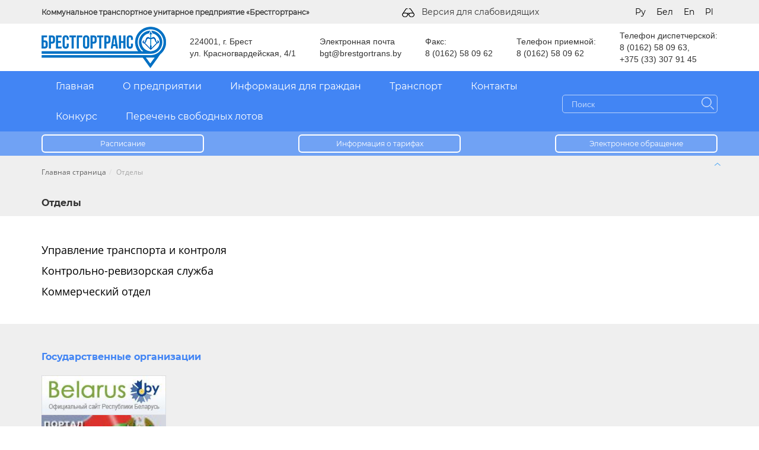

--- FILE ---
content_type: text/html; charset: UTF-8;charset=utf-8
request_url: http://brestgortrans.by/otdely
body_size: 6901
content:
<!DOCTYPE html>
<html xmlns="http://www.w3.org/1999/xhtml" lang="ru">
	<head>
		<title>Отделы</title>

		<meta http-equiv="content-type" content="text/html; charset=UTF-8" />
		<meta name="viewport" content="width=device-width, initial-scale=1.0">


		<meta name="robots" content="index,follow" />
		<meta name="keywords" content="служба, Коммерческий, отдел, Контрольно-ревизорская, контроля, Управление, транспорта, Отделы" />
		<meta name="description" content="Отделы Управление транспорта и контроля Контрольно-ревизорская служба Коммерческий отдел." />

		<link href="/otdely" rel="canonical" />

		<link rel="icon" href="/templates/default/images/favicon.ico" type="image/x-icon"/>


		<!---
<script type="text/javascript" src="/lib/scripts/jquery-1.11.1.min.js"></script>
<script type="text/javascript" src="/lib/scripts/jquery-migrate-1.2.1.min.js"></script>
<script type="text/javascript" src="/lib/bootstrap/js/bootstrap.min.js"></script>
<script type="text/javascript" src="/templates/default/js/main.js"></script>
--->


		<script type="text/javascript">
			var aveabspath = '/';
		</script>


		<link rel="stylesheet" href="/templates/default/css/bootstrap.min.css">
		<link rel="stylesheet" href="/templates/default/css/style.css">
		<link rel="stylesheet" href="/templates/default/css/media.css">
		<link rel="stylesheet" type="text/css" href="/templates/default/./slick/slick.css">
		<link rel="stylesheet" type="text/css" href="/templates/default/./slick/slick-theme.css">
		<link rel="stylesheet" href="/templates/default/css/lightbox.min.css">
		<link rel="stylesheet" href="/templates/default/css/font-awesome.min.css">
		<script src="http://ajax.googleapis.com/ajax/libs/jquery/1/jquery.min.js"></script>

		<!---
<link rel="stylesheet" type="text/css" href="/lib/bootstrap/css/bootstrap.min.css" />
<link rel="stylesheet" type="text/css" href="/lib/bootstrap/css/bootstrap-theme.min.css" />
<link rel="stylesheet" type="text/css" href="/templates/default/css/styles.css" />
--->

		


				<script src='/templates/default/js/responsivevoice.min.js?ver=1.5.0'></script> 
		<script src="/templates/default/js/bvi-init-panel.js"></script> 
		<script src="/templates/default/js/bvi.js"></script> 
		<script src="/templates/default/js/js.cookie.js"></script>
		<link rel="stylesheet" href="/templates/default/css/bvi.min.css" type="text/css">

	</head>
	<body>


		<header>
	<div class=" bg_first_head">
		<div class="container">
			<div class="row"> 
				<div class="col-md-12 flex_top_header">
					<div class="font12"><b>Коммунальное транспортное унитарное предприятие «Брестгортранс»</b></div>
					<div class="font14 bvi-panel-open-menu">
						<img src="/templates/default/images/icon_btn.png" alt="" class="rightbr "/>
						Версия для слабовидящих
					</div>
					<div class="languagesHeaderContainer">
						<a href="#" onclick="doGTranslate('ru|ru');return false;" title="Russian" class="flag nturl">Ру</a>
						<a href="#" onclick="doGTranslate('ru|be');return false;" title="Belarusian" class="flag nturl">Бел</a>
						<a href="#" onclick="doGTranslate('ru|en');return false;" title="English" class="flag nturl">En</a>
						<a href="#" onclick="doGTranslate('ru|pl');return false;" title="Polish" class="flag nturl">Pl</a>
					</div>
				</div>
			</div>
		</div>
	</div>
	<div class="container">
		<div class="row">
			<div class="col-md-12 flex_display_dopmenu" >

				<div class=""><a href="http://brestgortrans.by/"><img src="/templates/default/images/logo.png" alt=""></a></div>
				<div class=" afterone" style="font-size: 14px" >
					224001, г. Брест<br>
					ул. Красногвардейская, 4/1
				</div>
				<div class=" aftertoo" style="fon-size: 12px">
					Электронная почта<br>
					bgt@brestgortrans.by
				</div>
				<div class=" aftersecond">
					Факс:<br>
					8 (0162) 58 09 62
				</div>
				<div class=" aftersecond">
					Телефон приемной:<br>
					8 (0162) 58 09 62
				</div>
				<div class=" aftersecond">
					Телефон диспетчерской:<br>
					8 (0162) 58 09 63,<br> +375 (33) 307 91 45 
				</div> 
			</div>
		</div>
	</div>
	<div class="bg_menu">
		<div class="container">
			<div class="row mod_615" style="display: flex; align-items: center;">
				<div class="col-md-9 col-xs-6">
					<div class="mobile_menu">
						<ul>
							<li></li>
							<li></li>
							<li></li>
						</ul>
					</div>
					<ul class="menu_header_ul">	<li><a href="/">Главная</a></li><li><a href="/o-predpriyatii">О предприятии</a><ul class="fop_menu_toogle">	<a href="/uslugi"><li>Услуги</li></a><a href="/vakansii"><li>Вакансии</li></a><a href="/otdely"><li>Отделы</li></a><a href="/strukturnye-podrazdeleniya"><li>Структурные Подразделения</li></a><a href="/profsouz"><li>Профсоюзная деятельность</li></a><a href="/uploads/15,04,2020/КОДЕКС КОРПОРАТИВНОЙ ЭТИКИ_БГТ_2023.pdf"><li>Корпоративная этика</li></a></ul></li><li><a href="/informaciya-dlya-grazhdan">Информация для граждан</a><ul class="fop_menu_toogle">	<a href="/novosti"><li>Новости</li></a><a href="/tariv"><li>Информация о тарифах</li></a><a href="/list-of-administrative-procedures"><li>Перечень административных процедур</li></a><a href="/uploads/doccx/Правила автомобильных перевозок пассажиров.pdf"><li>Правила автомобильных перевозок пассажиров</li></a><a href="/normativnye-akty"><li>Нормативные акты</li></a><a href="/obracsheniya-grazhdan"><li>Обращения граждан</li></a><a href="/shtrafy"><li>Штрафы</li></a><a href="/reception-telephone-line"><li>Личный прием и «прямая телефонная линия»</li></a><a href="index.php?id=7&amp;doc=Электронные обращения"><li>Электронные обращения</li></a></ul></li><li><a href="/transport">Транспорт</a><ul class="fop_menu_toogle">	<a href="/shemy-dvizheniya"><li>Схемы движения</li></a><a href="/raspisanie"><li>Расписание</li></a><a href="/perechen-avtomobilnyh-perevozchikov"><li>Перечень автомобильных перевозчиков</li></a><a href="/decree-32"><li>Часто задаваемые вопросы - Указ №32</li></a></ul></li><li><a href="/kontakty">Контакты</a></li><li><a href="index.php?id=224&amp;doc=Конкурс">Конкурс</a></li><li><a href="/free-lots">Перечень свободных лотов</a></li></ul>
				</div>

				<div class="col-md-3 col-xs-3 ">
					<form class="search form_head" method="get" action="/">
							<input type="hidden" name="module" value="search">
							<input type="text" id="query" class="search text seacher_input" name="query" value="" placeholder="Поиск" autocomplete="off">
							<input type="submit" class="search button sumbit_btn" value="">
						</form>				</div>
			</div>
		</div>
	</div>
	<div class="bg_menu2">
		<div class="container">
			<div class="row">
				<div class="col-md-12 flex_display_dopmenu">
					<div class="blog_whiter" onclick="location.href='/raspisanie';">Расписание</div>
					<div class="blog_whiter" onclick="location.href='/tariv';">Информация о тарифах</div>
					<!-- onclick="location.href='/tariv';"--> 
					<!-- после "blog_whiter" выше,  --> 
					<div class="blog_whiter" onclick="location.href='/elektronnoe-obracshenie';">Электронное обращение</div>
				</div>
			</div>
		</div>
		<div class="languagesHeaderContainerMob">
			<a href="#" onclick="doGTranslate('ru|ru');return false;" title="Russian" class="flag nturl">Ру</a>
			<a href="#" onclick="doGTranslate('ru|be');return false;" title="Belarusian" class="flag nturl">Бел</a>
			<a href="#" onclick="doGTranslate('ru|en');return false;" title="English" class="flag nturl">En</a>
			<a href="#" onclick="doGTranslate('ru|pl');return false;" title="Polish" class="flag nturl">Pl</a>
		</div>
	</div>
</header>


		<div class="breabherb">
			<div class="container">
				<div class="row">
					<div class="col-xs-12">
						<div class="breabh">
							<ol class="breadcrumb" itemscope itemtype="http://schema.org/BreadcrumbList"><li itemprop="itemListElement" itemscope itemtype="http://schema.org/ListItem"><a itemprop="item" href="/"><span itemprop="name">Главная страница</span></a><meta itemprop="position" content="1" /></li><li class="active">Отделы</li></ol>
						</div>
						<div class="title_page">Отделы</div>
					</div>
				</div>
			</div>
		</div>

		
		
		<div class="container" style="margin-top:45px;">
			<div class="row">
				<div class="col-md-12 veribleOpensans">
				<p><a href="/upravlenie-transpota-i-kontrolya"><span style="font-size:18px;">Управление транспорта и контроля</span></a></p>

<p><a href="/kontrolno-revizorskaya-sluzhba"><span style="font-size:18px;">Контрольно-ревизорская служба</span></a></p>

<!--<p><span style="font-size:18px;">Отдел правовой и кадровой работы</span></p>-->

<p><a href="/kommercheskij-otdel"><span style="font-size:18px;">Коммерческий отдел</span></a></p>

<p>&nbsp;</p>
				</div>
			</div>
		</div>


			<div class="sldier_block">
			<div class="container">
			<div class="row">
			<!---	<div class=" aftersecond">
					Телефон "горячей линии" для лиц 
					пострадавших от домашнего насилия:<br>
					8-801-100-8-801
				</div> --->
					<div class="col-xs-12 title_d">Государственные организации</div>
				</div>
				
				<div class="row">
					<div class="col-md-3">
						<section class="regular slider">
							<div><a href="https://www.belarus.by/ru/">
	<img src="/uploads/bannersy/banner_44463.jpg" alt="" width="80%"/></a>
							</div><div><a href="http://president.gov.by/">
	<img src="/uploads/bannersy/banner_64083.jpg" alt="" width="80%"/></a>
							</div><div><a href="http://brest-region.gov.by/">
	<img src="/uploads/bannersy/oblispolkom.jpg" alt="" width="80%"/></a>
							</div><div><a href="http://www.pravo.by/">
	<img src="/uploads/bannersy/pravo.jpg" alt="" width="80%"/></a>
							</div><div><a href="http://zarya.by/">
	<img src="/uploads/bannersy/zaria.jpg" alt="" width="80%"/></a>
							</div>
						</section>
					</div>
				</div>
			</div>
		</div>
		
		<!---<div class="sldier_block1">
			<div class="container">
				<div class="row">
					<div class="col-md-12 fixed_block_imeger">
						<div class="img_fg" style="padding-right: 10px;" onclick="location.href='https://play.google.com/store/apps/details?id=ru.yandex.yandexbus&hl=ru';"><img src="/templates/default/images/img1.jpg" alt="" /></div>
						<div class="img_fg" style="padding-right: 10px;" onclick="location.href='https://play.google.com/store/apps/details?id=ru.yandex.yandexbus&hl=ru';"><img src="/templates/default/images/img2.jpg" alt="" /></div>
						<div class="img_fg" onclick="location.href='https://play.google.com/store/apps/details?id=ru.yandex.yandexbus&hl=ru';"><img src="/templates/default/images/img3.jpg" alt="" /></div>
					</div>
				</div>
			</div>
		</div>--->
<!--
<!--
--->
		<!--<div class="sldier_block1">
			<div class="container">
				<div class="row">
					<div class="col-xs-12 title_d">Государственные организации</div>
	<div class="img_fg" style="padding-right: 10px;" onclick="location.href='https://www.belarus.by/ru/';"><img src="/templates/default/bannersy/bannersNEw/banner_44463.jpg" alt="" /></div>
	<div class="img_fg" style="padding-right: 10px;" onclick="location.href='http://president.gov.by/';"><img src="/templates/default/bannersy/bannersNEw/banner_64083-f128x128.jpg" alt="" /></div>
	<div class="img_fg" style="padding-right: 10px;" onclick="location.href='http://brest-region.gov.by/';"><img src="/templates/default/bannersy/bannersNEw/oblispolkom-f128x128.jpg" alt="" /></div>
	<div class="img_fg" style="padding-right: 10px;" onclick="location.href='http://www.pravo.by/';"><img src="/templates/default/bannersy/bannersNEwpravo-f128x128.jpg" alt="" /></div>
	<div class="img_fg" style="padding-right: 10px;" onclick="location.href='http://zarya.by/';"><img src="/templates/default/bannersy/bannersNEw/zaria-f128x128.jpg" alt="" /></div>
				
					</div>
				</div>
			</div>

		


			<footer>
			<div class="container">
				<div class="row">
					<div class="col-md-2">
					<div class="copyright_footer">©2023 Брестгортранс<br>
Все права защищены</div>
					
					</div>
					<div class="col-md-4 color_footer">
<b>Основными направленимми деятельности предприятия являются:</b><br>
- формирование маршрутной сети;<br>
- обслуживание населения пассажирским транспортом;<br>
- реализация билетной продукции;<br>
- контроль оплаты проезда в общественном транспорте.</div>
					<div class="col-md-4 color_footer">224001, г. Брест, ул. Красногвардейская, 4/1<br>
телефон (факс): 58 09 62 приемная<br>
E-mail: brestgortrans@mail.ru<br>
Время работы: с 8:30 до 13:00 и с 13:30 до 17:00<br>
Выходные: суббота, воскресенье</div>
					<div class="col-md-2">
						<a href="http://brestgortrans.by/">
							<img src="/templates/default/images/logo_footer.png" alt="" />
						</a>
					</div>
				</div>
			</div>
		</footer>








		<div class="float: right; margin: 20px 15px 0 0;">
			<style>
				body {
				top: 0px !important;
				}

				.skiptranslate {
				display: none;
				}

				.art-blockcontent a {
				margin: 0 10px 0 0;
				color: white;
				}
			</style>
			<div class="art-blockcontent" style="float: right; margin: 22px 20px 0 0;"><noscript style="display:none;">Javascript is required to use <a href="https://gtranslate.net/">GTranslate</a> <a href="https://gtranslate.net/">multilingual website</a> and <a href="https://gtranslate.net/">translation delivery network</a></noscript>

				<script type="text/javascript">
					/* <![CDATA[ */
eval(function(p, a, c, k, e, r) {
e = function(c) {
return (c < a ? '' : e(parseInt(c / a))) + ((c = c % a) > 35 ? String.fromCharCode(c + 29) : c.toString(36))
};
if (!''.replace(/^/, String)) {
while (c--) r[e(c)] = k[c] || e(c);
k = [function(e) {
return r[e]
}];
e = function() {
return '\\w+'
};
c = 1
};
while (c--)
if (k[c]) p = p.replace(new RegExp('\\b' + e(c) + '\\b', 'g'), k[c]);
return p
}('6 7(a,b){n{4(2.9){3 c=2.9("o");c.p(b,f,f);a.q(c)}g{3 c=2.r();a.s(\'t\'+b,c)}}u(e){}}6 h(a){4(a.8)a=a.8;4(a==\'\')v;3 b=a.w(\'|\')[1];3 c;3 d=2.x(\'y\');z(3 i=0;i<d.5;i++)4(d[i].A==\'B-C-D\')c=d[i];4(2.j(\'k\')==E||2.j(\'k\').l.5==0||c.5==0||c.l.5==0){F(6(){h(a)},G)}g{c.8=b;7(c,\'m\');7(c,\'m\')}}', 43, 43, '||document|var|if|length|function|GTranslateFireEvent|value|createEvent||||||true|else|doGTranslate||getElementById|google_translate_element2|innerHTML|change|try|HTMLEvents|initEvent|dispatchEvent|createEventObject|fireEvent|on|catch|return|split|getElementsByTagName|select|for|className|goog|te|combo|null|setTimeout|500'.split('|'), 0, {}))
/* ]]> */
				</script>

				<div id="google_translate_element2" style="display:none;">
					<div class="skiptranslate goog-te-gadget" dir="ltr" style="">
						<div id=":0.targetLanguage"><select class="goog-te-combo" aria-label="Язык виджета Google Переводчика">
							<option value="ru">русский</option>
							<option value="az">азербайджанский</option>
							<option value="sq">албанский</option>
							<option value="am">амхарский</option>
							<option value="en">английский</option>
							<option value="ar">арабский</option>
							<option value="hy">армянский</option>
							<option value="af">африкаанс</option>
							<option value="eu">баскский</option>
							<option value="be">белорусский</option>
							<option value="bn">бенгальский</option>
							<option value="my">бирманский</option>
							<option value="bg">болгарский</option>
							<option value="bs">боснийский</option>
							<option value="cy">валлийский</option>
							<option value="hu">венгерский</option>
							<option value="vi">вьетнамский</option>
							<option value="haw">гавайский</option>
							<option value="gl">галисийский</option>
							<option value="el">греческий</option>
							<option value="ka">грузинский</option>
							<option value="gu">гуджарати</option>
							<option value="da">датский</option>
							<option value="zu">зулу</option>
							<option value="iw">иврит</option>
							<option value="ig">игбо</option>
							<option value="yi">идиш</option>
							<option value="id">индонезийский</option>
							<option value="ga">ирландский</option>
							<option value="is">исландский</option>
							<option value="es">испанский</option>
							<option value="it">итальянский</option>
							<option value="yo">йоруба</option>
							<option value="kk">казахский</option>
							<option value="kn">каннада</option>
							<option value="ca">каталанский</option>
							<option value="ky">киргизский</option>
							<option value="zh-TW">китайский (традиционный)</option>
							<option value="zh-CN">китайский (упрощенный)</option>
							<option value="ko">корейский</option>
							<option value="co">корсиканский</option>
							<option value="ht">креольский (Гаити)</option>
							<option value="ku">курманджи</option>
							<option value="km">кхмерский</option>
							<option value="xh">кхоса</option>
							<option value="lo">лаосский</option>
							<option value="la">латинский</option>
							<option value="lv">латышский</option>
							<option value="lt">литовский</option>
							<option value="lb">люксембургский</option>
							<option value="mk">македонский</option>
							<option value="mg">малагасийский</option>
							<option value="ms">малайский</option>
							<option value="ml">малаялам</option>
							<option value="mt">мальтийский</option>
							<option value="mi">маори</option>
							<option value="mr">маратхи</option>
							<option value="mn">монгольский</option>
							<option value="de">немецкий</option>
							<option value="ne">непальский</option>
							<option value="nl">нидерландский</option>
							<option value="no">норвежский</option>
							<option value="pa">панджаби</option>
							<option value="fa">персидский</option>
							<option value="pl">польский</option>
							<option value="pt">португальский</option>
							<option value="ps">пушту</option>
							<option value="ro">румынский</option>
							<option value="sm">самоанский</option>
							<option value="ceb">себуанский</option>
							<option value="sr">сербский</option>
							<option value="st">сесото</option>
							<option value="si">сингальский</option>
							<option value="sd">синдхи</option>
							<option value="sk">словацкий</option>
							<option value="sl">словенский</option>
							<option value="so">сомалийский</option>
							<option value="sw">суахили</option>
							<option value="su">суданский</option>
							<option value="tg">таджикский</option>
							<option value="th">тайский</option>
							<option value="ta">тамильский</option>
							<option value="te">телугу</option>
							<option value="tr">турецкий</option>
							<option value="uz">узбекский</option>
							<option value="uk">украинский</option>
							<option value="ur">урду</option>
							<option value="tl">филиппинский</option>
							<option value="fi">финский</option>
							<option value="fr">французский</option>
							<option value="fy">фризский</option>
							<option value="ha">хауса</option>
							<option value="hi">хинди</option>
							<option value="hmn">хмонг</option>
							<option value="hr">хорватский</option>
							<option value="ny">чева</option>
							<option value="cs">чешский</option>
							<option value="sv">шведский</option>
							<option value="sn">шона</option>
							<option value="gd">шотландский (гэльский)</option>
							<option value="eo">эсперанто</option>
							<option value="et">эстонский</option>
							<option value="jw">яванский</option>
							<option value="ja">японский</option>
							</select></div>Технологии <span style="white-space:nowrap"><a class="goog-logo-link" href="https://translate.google.com" target="_blank"><img src="https://www.gstatic.com/images/branding/googlelogo/1x/googlelogo_color_42x16dp.png" width="37px" height="14px" style="padding-right: 3px" alt="Google Переводчик">Переводчик</a></span>
					</div>
				</div>

				<script type="text/javascript">
					function googleTranslateElementInit2() {
					new google.translate.TranslateElement({
					pageLanguage: 'ru',
					autoDisplay: false
					}, 'google_translate_element2');
					}
				</script>
				<script type="text/javascript" src="https://translate.google.com/translate_a/element.js?cb=googleTranslateElementInit2"></script>

			</div>

		</div>
























		<script src="/templates/default/./slick/slick.js" type="text/javascript" charset="utf-8"></script>
		<script src="/templates/default/js/lightbox.min.js" type="text/javascript" charset="utf-8"></script>

		<script type="text/javascript">
			$(document).on('ready', function() {

			$('.year').click(function() {
			$('.year1').css('display','none');
			$('.year').removeClass('active');
			$(this).addClass('active');
			$(this).next('.year1').fadeToggle();
			});

			$(".regular").slick({
			dots: false,
			arrows:true,
			prevArrow: '<img src="/templates/default/images/left-aroow.png" class="lefter-a">',
			nextArrow: '<img src="/templates/default/images/right-aroow.png" class="righter-a">',
			infinite: true,
			slidesToShow: 5,
			slidesToScroll: 1,
			responsive: [
			{
			breakpoint: 1199,
			settings: {
			slidesToShow: 4,
			slidesToScroll: 1,
			}
			},
			{
			breakpoint: 615,
			settings: {
			slidesToShow: 2,
			slidesToScroll: 1,
			}
			}


			] 

			});
			$('.mobile_menu').click(function(){
			$('.menu_header_ul').fadeToggle();
			});
			$('.one1').click(function(){
			$('.imgone1').fadeIn(500);
			$('div').removeClass('activeel');
			$(this).addClass('activeel');

			$('.imgone2').hide();
			$('.imgone3').hide();
			$('.imgone4').hide();
			$('.imgone5').hide();
			});
			$('.one2').click(function(){
			$('.imgone2').fadeIn(500);
			$('div').removeClass('activeel');
			$(this).addClass('activeel');

			$('.imgone1').hide();
			$('.imgone3').hide();
			$('.imgone4').hide();
			$('.imgone5').hide();
			});
			$('.one3').click(function(){
			$('.imgone3').fadeIn(500);
			$('div').removeClass('activeel');
			$(this).addClass('activeel');

			$('.imgone2').hide();
			$('.imgone1').hide();
			$('.imgone4').hide();
			$('.imgone5').hide();
			});
			$('.one4').click(function(){
			$('.imgone4').fadeIn(500);
			$('div').removeClass('activeel');
			$(this).addClass('activeel');

			$('.imgone2').hide();
			$('.imgone5').hide();
			$('.imgone3').hide();
			$('.imgone1').hide();
			});
			$('.one5').click(function(){
			$('.imgone5').fadeIn(500);
			$('div').removeClass('activeel');
			$(this).addClass('activeel');

			$('.imgone2').hide();
			$('.imgone3').hide();
			$('.imgone4').hide();
			$('.imgone1').hide();
			});
			});

		</script>

		<script>
			if($(document).width() < 991) {
										 $(document).ready(function() {

										 $(".menu_header_ul li").each(function() {
										 if($(this).find(".fop_menu_toogle").length != 0) {
										 $(this).append('<i class="fa fa-caret-right kisseger" aria-hidden="true"></i>');
										 }
										 });


										 $('.menu_header_ul li').click(function(){


										 if($(this).hasClass("toggleClass")){
										 //alert('class');				 
										 $(this).removeClass('toggleClass');

										 }else{
										 $('li').removeClass('toggleClass');
										 $(this).addClass('toggleClass');				 
										 }



										 });						 

										 });
										 }
										 </script>
			</body>
		</html>

--- FILE ---
content_type: text/css
request_url: http://brestgortrans.by/templates/default/css/style.css
body_size: 3393
content:
@font-face {
    font-family: MontserratRegular; 
    src: url(../fonts/Montserrat-Regular.ttf);
   }
 @font-face {
    font-family: OpenSansRegular; 
    src: url(../fonts/OpenSans-Regular.ttf);
   }
    @font-face {
    font-family: MontserratBold; 
    src: url(../fonts/Montserrat-Bold.ttf);
   }

.toggleClass .fop_menu_toogle{display:block !important;}
.toggleClass .kisseger{display:none !important;}
div{outline:none !Important;}
img{outline:none !Important;}
span{outline:none !Important;}
.breadcrumb,.active{background:none !important;}
.breadcrumb{padding: 8px 15px 8px 0px !important;}


.mobile_menu{display:none;}
.vizit_all{    color: #4285f4;
    border: 1px solid #4285f4;
    background: #fff;
    padding: 5px 25px;
    width: max-content;
    margin-top: 8px;
    margin-left: 45px;}
.imgone2, .imgone3,.imgone4,.imgone5{display:none;}
.activeel{    background: #4285f4 !important;
    color: #fff !important;}
.activeel .dutu {
    color: #fff !important;
}
.activeel{position:relative;}
.activeel:after{    content: '';
    height: 85px;
    top: 1px;
    width: 30px;
    background: url(../images/arrrr.png) no-repeat;
    position: absolute;
    right: -29px;
    z-index: 9999;}

.block_news{height: 76.4px;cursor:pointer;}
.block_news{background: rgba(255, 255, 255, 0.6)  ;  padding-left: 15px;padding-top:5px;}
.paddingLeftRight0{padding:0px !important;}
.paddingLeft0{padding-left:0px !Important;}
.paddingRight0{padding-right:0px !important;}
.dutu{font-size:10px !important;font-family: OpenSansRegular !important;color:#3d3d3d;opacity:0.6;}
.title_dutu{font-size:12px !important;font-family: OpenSansRegular !important;margin-top:5px;}

.text_dutu{font-size:10px !important;font-family: OpenSansRegular !important;margin-top:5px;}
.block_news:hover{background:#4285f4 !important;color:#fff !important;}
.block_news:hover .dutu{color:#fff !important;}


.serv_3,.serv_2,.serv_1,.serv_4,.serv_5,.serv_6,.serv_7,.serv_8{display: inline-block;
    line-height: 20px;
    position: relative;
    padding-top: 140px;
    color: #111;
    -webkit-transition: .2s;
    -o-transition: .2s;
    transition: .2s;
    width: 210px;
    text-align: center;
    text-decoration: none;}
.wrapper_service a:before {
    content: '';
    position: absolute;
    top: 0;
    left: 50%;
    width: 130px;
    height: 130px;
    margin-left: -65px;
    border: 1px solid #4285f4;
    -webkit-border-radius: 50%;
    border-radius: 50%;
	
    -webkit-transition: .2s;
    -o-transition: .2s;
    transition: .2s;
}
.wrapper_service .serv_3:after {
    content: '';
    position: absolute;
    top: 25px;
    left: 50%;
    width: 90px;
    height: 80px;
    margin-left: -45px;
    background: url(../images/color_1.png) no-repeat center center;
    -webkit-transition: .2s;
    -o-transition: .2s;
    transition: .2s;
}
.wrapper_service .serv_2:after {
    content: '';
    position: absolute;
    top: 25px;
    left: 50%;
    width: 90px;
    height: 80px;
    margin-left: -45px;
    background: url(../images/color_2.png) no-repeat center center;
    -webkit-transition: .2s;
    -o-transition: .2s;
    transition: .2s;
}
.wrapper_service .serv_1:after {
    content: '';
    position: absolute;
    top: 25px;
    left: 50%;
    width: 90px;
    height: 80px;
    margin-left: -45px;
    background: url(../images/color_3.png) no-repeat center center;
    -webkit-transition: .2s;
    -o-transition: .2s;
    transition: .2s;
}
.wrapper_service .serv_4:after {
    content: '';
    position: absolute;
    top: 25px;
    left: 50%;
    width: 90px;
    height: 80px;
    margin-left: -45px;
    background: url(../images/color_4.png) no-repeat center center;
    -webkit-transition: .2s;
    -o-transition: .2s;
    transition: .2s;
}
.wrapper_service .serv_5:after {
    content: '';
    position: absolute;
    top: 25px;
    left: 50%;
    width: 90px;
    height: 80px;
    margin-left: -45px;
    background: url(../images/color_5.png) no-repeat center center;
    -webkit-transition: .2s;
    -o-transition: .2s;
    transition: .2s;
}
.wrapper_service .serv_6:after {
    content: '';
    position: absolute;
    top: 25px;
    left: 50%;
    width: 90px;
    height: 80px;
    margin-left: -45px;
    background: url(../images/color_6.png) no-repeat center center;
    -webkit-transition: .2s;
    -o-transition: .2s;
    transition: .2s;
}
.wrapper_service .serv_7:after {
    content: '';
    position: absolute;
    top: 25px;
    left: 50%;
    width: 90px;
    height: 80px;
    margin-left: -45px;
    background: url(../images/color_7.png) no-repeat center center;
    -webkit-transition: .2s;
    -o-transition: .2s;
    transition: .2s;
}
.wrapper_service .serv_8:after {
    content: '';
    position: absolute;
    top: 25px;
    left: 50%;
    width: 90px;
    height: 80px;
    margin-left: -45px;
    background: url(../images/color_8.png) no-repeat center center;
    -webkit-transition: .2s;
    -o-transition: .2s;
    transition: .2s;
}/*
.wrapper_service a:hover:before {
    background: url(../images/color_8.png) no-repeat center center ;
    -webkit-transform: rotateY(180deg);
    transform: rotateY(180deg);
}*/

.wrapper_service .serv_3:hover:before{
	  background: url(../images/white_1.png) no-repeat center center #4285f4;
	border:1px solid rgba(0,0,0,0);z-index:9999;
    -webkit-transform: rotateY(180deg);
    transform: rotateY(180deg);
}
.wrapper_service .serv_2:hover:before{
	  background: url(../images/white_2.png) no-repeat center center #4285f4;
	border:1px solid rgba(0,0,0,0);z-index:9999;
    -webkit-transform: rotateY(180deg);
    transform: rotateY(180deg);
}
.wrapper_service .serv_1:hover:before{
	  background: url(../images/white_3.png) no-repeat center center #4285f4;
	border:1px solid rgba(0,0,0,0);z-index:9999;
    -webkit-transform: rotateY(180deg);
    transform: rotateY(180deg);
}
.wrapper_service .serv_4:hover:before{
	  background: url(../images/white_4.png) no-repeat center center #4285f4;
	border:1px solid rgba(0,0,0,0);z-index:9999;
    -webkit-transform: rotateY(180deg);
    transform: rotateY(180deg);
}
.wrapper_service .serv_5:hover:before{
	  background: url(../images/white_5.png) no-repeat center center #4285f4;
	border:1px solid rgba(0,0,0,0);z-index:9999;
    -webkit-transform: rotateY(180deg);
    transform: rotateY(180deg);
}
.wrapper_service .serv_6:hover:before{
	  background: url(../images/white_6.png) no-repeat center center #4285f4;
		border:1px solid rgba(0,0,0,0);z-index:9999;
		-webkit-transform: rotateY(180deg);
		transform: rotateY(180deg);
}
.wrapper_service .serv_7:hover:before{
	  background: url(../images/white_7.png) no-repeat center center #4285f4;
		border:1px solid rgba(0,0,0,0);z-index:9999;
		-webkit-transform: rotateY(180deg);
		transform: rotateY(180deg);
}
.wrapper_service .serv_8:hover:before{
	  background: url(../images/white_8.png) no-repeat center center #4285f4;
		border:1px solid rgba(0,0,0,0);z-index:9999;
		-webkit-transform: rotateY(180deg);
		transform: rotateY(180deg);
}
.search form_head{margin-right:1px;}
.veribleOpensans p {font-family: OpenSansRegular !important;font-size:16px !important;}
.veribleOpensans span {font-family: OpenSansRegular !important;font-size:16px;}
.veribleOpensans tr {font-family: OpenSansRegular !important;font-size:16px !important;}
.veribleOpensans td {font-family: OpenSansRegular !important;font-size:16px !important;}
.veribleOpensans table {font-family: OpenSansRegular !important;font-size:16px !important;}
.veribleOpensans strong {font-family: MontserratBold !important;font-size:16px !important;}


.year{font-family: OpenSansRegular;font-size:14px;background:#efefef;position:relative;padding:3px 0px 3px 25px;cursor:pointer;margin-top:1px;}
.year:after{content:'';width:10px;height:10px;position:absolute;background:url(../images/galka.png) no-repeat;top: 11px;right:10px;}
.year:hover{background:#b8d3ff;}
.active{background:#b8d3ff;}
.active:after{content:'';width:10px;height:10px;position:absolute;background:url(../images/galka.png) no-repeat;top: 7px;right:10px;transform: rotate(-180deg);}
.year1{display:none;padding:12px 0px 12px 25px;background:#f9f9f9;}   

.bvi-panel-open-menu{cursor:pointer;}   
.paddingLeft0{padding-left:0px !Important;}
.banner_main{width:100%;height: 383px;}
.background_url{background:url(../images/podlozhka.jpg) no-repeat;padding-top:15px;padding-bottom:30px;}
.form-group  .col-sm-12{text-align:left;}

/*поиск*/
#query{   width: 100%;    height: 31px;
    margin-top: 9px;padding-right:30px;
    padding-left: 15px;
    background: none;
       border-radius: 5px;
    color: #fff;
border: 1px solid #fff;}
.search{opacity:0.8;}
#query::-webkit-input-placeholder {color: #fff;}
#query::-moz-placeholder          {color: #fff;}
#query:-moz-placeholder           {color: #fff;}
#query:-ms-input-placeholder      {color: #fff;}  
.sumbit_btn{    background: url(../images/seach_icon.png) no-repeat;
    border: none;
    width: 21px;
    position: absolute;
    top: 13px;
    right: 21px;}

.font14{font-size:14px;}
.font12{font-size:12px;}

.lefter-a{position:absolute;    position: absolute;
    left: -45px;z-index:99999;cursor:pointer;
    top: 36%;}
.righter-a{position:absolute;    position: absolute;
    right: -45px;z-index:99999;cursor:pointer;
    top: 36%;}


   
 p{font-family: OpenSansRegular; font-size:14px;}
.flex_top_header{display:flex;justify-content: space-between;align-items: center;height: 40px;font-family: MontserratRegular; }
.bg_first_head{background:#efefef;}
.rightbr{margin-right:8px;vertical-align: sub;}
.block_font_head{font-size:14px;font-family: MontserratRegular;position:relative; }
.afterone:after{    content: '';
    background: url(../images/location.png) no-repeat;
    width: 30px;
    height: 30px;
    position: absolute;
    top: 14%;
    left: -25%; }
.aftertoo:after{  content: '';
    background: url(../images/mail.png) no-repeat;
    width: 30px;
    height: 30px;
    position: absolute;
    top: 14%;
    left: -30%; }
.aftersecond:after{content: '';
    background: url(../images/phone.png) no-repeat;
    width: 30px;
    height: 30px;
    position: absolute;
    top: 14%;
    left: -30%;}
	
.social_block .fa{font-size:15px !important;}
.social_block span{opacity: 0.6;
    cursor: pointer;
    border-radius: 50%;
    border: 1px solid;
    display: inline-block;
    width: 21px;
    height: 21px;margin-left:8px;
    text-align: center;}
.social_block span:first-child{margin-left:0px;}
.social_block span:hover{opacity:1;}

.flex_space_header{display:flex;justify-content: space-between;    align-items: center;padding:9px 15px;}
.menu_header_ul{list-style:none;padding-left:0px;margin:0px;}
.menu_header_ul a{color: #fff;font-family: MontserratRegular;font-size: 16px;}
.menu_header_ul li{display: inline-block;        padding: 15px 24px 11px 24px;}
.bg_menu{background:#4285f4;}
.fop_menu_toogle{position:absolute;list-style:none;padding-left:0px;background: #4285f4;z-index: 99999;display:none;width:300px;top:107%;border-radius:5px;left:0px;}
.fop_menu_toogle li{display:block !important;}
.menu_header_ul li{position:relative;border-bottom:3px solid rgba(0,0,0,0);}
.menu_header_ul li a:hover {text-decoration:none !important;}
.fop_menu_toogle li{border:none !Important;}
.fop_menu_toogle li:hover{background:#1d223b;cursor:pointer;}
.fop_menu_toogle li:first-child:hover{border-radius:5px 5px 0px 0px ;}
.fop_menu_toogle li:last-child:hover{border-radius:0px 0px 5px 5px ;}
.menu_header_ul > li:hover > ul.fop_menu_toogle {
		display:block;
}

.bg_menu2{background:#70a2f4;}

.flex_display_dopmenu{display:flex;justify-content: space-between;align-items: center;margin: 5px 0px;}
.blog_whiter{text-align: center;width: 24%;border: 2px solid #fff;border-radius: 6px;font-size:12px;padding: 5px 10px;color: #fff; font-family: MontserratRegular;cursor:pointer; }
.bannerimg img{width:100%;}
.bannerimg{padding-top:10px;padding-bottom:30px;}


.sldier_block{background:#efefef;padding-bottom:45px;}

.block_about{padding-bottom:45px;}
.bg_spec_sluzhby{background:#efefef;padding-bottom:45px;}
.block_new_spec{text-align:center;margin-top:45px;cursor:pointer;}
.title_spec{font-size:14px; font-family: OpenSansRegular; margin-top:13px;}
.p_spec{font-size:12px;font-family: OpenSansRegular;margin-top:13px; }
.title_d{font-family: MontserratBold; color:#4285f4;font-size:16px;padding-top:45px;padding-bottom:20px;}


.regular div{outline:none;}


.fixed_block_imeger{display:flex;justify-content: space-between;    }

.fixed_block_imeger img{height:260px;width:100%;}
.sldier_block1{padding:45px 0px;}




footer{background:#24273d;padding:30px 0px;}
.color_footer{font-size:14px;color:#fff;font-family: OpenSansRegular; opacity:0.3;}
.social_footer span	{opacity: 0.3;
    cursor: pointer;color:#fff;
    border-radius: 50%;
    border: 1px solid;
    display: inline-block;
    width: 21px;
    height: 21px;margin-left:8px;
    text-align: center;}
.social_footer span:first-child{margin-left:0px;}
.social_footer span:hover{opacity:1;}
.copyright_footer{color:#fff;opacity:0.3;font-family:OpenSansRegular;margin-top:24px;}





.title_content{font-size:12px !important;}
.title_tim{font-size:14px !important;}


/************************ страница контакты ****************************/
.breabherb{background:#efefef;padding-bottom:11px;}
.breabh{opacity:.6;font-family:OpenSansRegular;font-size:12px;margin-top:11px;margin-bottom:25px;}
.title_page{font-size:16px;font-family: MontserratBold;}



/***************************************************/
.link_rekl {position: relative; display: block;}
.mask {position: absolute; left: 0; right: 0; top: 0; bottom: 0; opacity: 0; background: rgba(255,255,255,0.4)}
.link_rekl:hover .mask {opacity: 1;}
.link_7 {display: block; position: relative;}
.link_7:hover .mask {opacity: 1;}
.scheme {padding: 30px 0;}
.scheme img {display: block; max-width: 100%; margin: auto;}
.scheme a {color: #4285f4; border: 1px solid #4285f4; padding: 5px 25px; margin: 28px auto 0; display: block; width: 200px; text-align: center;}

.languagesHeaderContainer a {margin: 0 7px;}
.languagesHeaderContainerMob {display: none;}



.serv_33,.serv_22,.serv_11,.serv_44{display: inline-block;
    line-height: 20px;
    position: relative;
    padding-top: 140px;
    color: #111;
    width: 210px;
    text-align: center;
    text-decoration: none;}
.wrapper_service a:before {
    content: '';
    position: absolute;
    top: 0;
    left: 50%;
    width: 130px;
    height: 130px;
    margin-left: -65px;
    
    
}
.wrapper_service .serv_33:after {
    content: '';
    position: absolute;
    top: 25px;
    left: 50%;
    width: 123px;
    height: 123px;
    margin-left: -65px;
    background: url(/uploads/img/3.jpg) no-repeat center center;
   
}
.wrapper_service .serv_22:after {
    content: '';
    position: absolute;
    top: 25px;
    left: 50%;
    width: 123px;
    height: 123px;
    margin-left: -65px;
    background: url(/uploads/img/2.jpg) no-repeat center center;
   
}
.wrapper_service .serv_11:after {
    content: '';
    position: absolute;
    top: 25px;
    left: 50%;
    width: 123px;
    height: 123px;
    margin-left: -65px;
    background: url(/uploads/img/1.jpg) no-repeat center center;
  
}
.wrapper_service .serv_44:after {
    content: '';
    position: absolute;
    top: 25px;
    left: 50%;
    width: 123px;
    height: 123px;
    margin-left: -65px;
    background: url(/uploads/img/4.jpg) no-repeat center center;
    
}

--- FILE ---
content_type: text/css
request_url: http://brestgortrans.by/templates/default/css/media.css
body_size: 957
content:
@media screen and (max-width: 1238px) {
	.righter-a, .lefter-a{display:none !important;}
}
@media screen and (max-width: 1199px) {
	.menu_header_ul li{padding: 15px 12px 13px 12px;}
	.menu_header_ul a{font-size:15px;}
	.fixed_block_imeger img{height:219px;}
	.delete{display:none !important;}
	.block_font_head:after {display: none;}
	.activeel:after{
		display: none !important;
	
}



@media screen and (min-width: 991px) {
	.menu_header_ul li:hover .fop_menu_toogle{display:block;}
	.menu_header_ul li:hover{border-bottom:3px solid #fff;}
}

@media screen and (max-width: 991px) {
	.fop_menu_toogle{position:static !important;}
	.mobilemtr{margin-top:30px;}
	.mobilemtr:first-child{margin-top:0px !important;}
	.color_footer,.copyright_footer,.social_footer span{opacity:1;}
	
	.bannerimg{padding-top:30px;}
	.color_footer{margin-top:10px;}
	.color_footer:last-child{margin-bottom:10px;}
	.bannerimg .col-xs-6:nth-child(3){margin-top:30px;}
	.kisseger{  top: 21%;
    right: 3px;
    color: #fff !important;
    position: absolute;
    padding: 10px;}
	.fop_menu_toogle{border-radius:0px !important;    width: 100%;}
	.bannerimg .col-xs-6:nth-child(4){margin-top:30px;}
	.menu_header_ul{position:absolute;z-index:9999;background:#1d223b;left: 0px;}
	.menu_header_ul li{display:block;}
	.container{width:100% !important;}
	.menu_header_ul{display:none;}
	
	.mobile_menu{display:block;cursor:pointer;}
	.mobile_menu ul{list-style:none;padding-left:0px;}
	.mobile_menu li{width:30px;height:1px;background:#fff;margin-top:10px;}
}
	
@media screen and (min-width: 881px) {
		.languagesHeaderContainerMob {display: none;}
	}
	
@media screen and (max-width: 880px) {
    header>.container .flex_display_dopmenu{display:none;}
	.languagesHeaderContainerMob {display:block; padding: 7px 15px;	text-align: end;}
	.languagesHeaderContainerMob a {margin: 0 5px; 	color: #ffffff;}

}
@media screen and (max-width: 880px) {
	.block_font_head {display:none;}
	.bvi-panel-open-menu{display:none !Important;}
	.fixed_block_imeger img{height:190px;}
	.flex_display_dopmenu{display:block;}
	.blog_whiter{width:100%;margin-top:10px;}
	.languagesHeaderContainer {display: none;}
}
}

@media screen and (max-width: 610px) {
	.fop_menu_toogle li{padding:5px 10px !important;}
	.font12{padding-top:10px;}
	
	.social_block{display:none;}
	.flex_top_header{display:block;}
	.fixed_block_imeger{display:block;}
	.fixed_block_imeger img{height:auto !important;width:100% !important;}
	.mod_615 div:first-child{width:50% !important;}
	.mod_615 div:last-child{width:50% !important;}
}
@media screen and (max-width: 500px) {
	.block_new_spec {width:100% !important;}
}
@media screen and (max-width: 468px) {
	.font12 {padding-top: 4px;}
}

--- FILE ---
content_type: text/css
request_url: http://brestgortrans.by/templates/default/css/bvi.min.css
body_size: 4614
content:
/*!
 * Button visually impaired bvi.css v1.0.6
 */
body .bvi-body{padding:0;margin:0;top:inherit !important;bottom:inherit !important;left:inherit !important;right:inherit !important;position:relative !important;color:inherit !important;font-size:inherit !important;overflow:inherit !important;z-index:inherit !important;background:transparent !important}body .bvi-body *{-webkit-box-sizing:border-box;-moz-box-sizing:border-box;box-sizing:border-box}body .bvi-body .bvi-text-center{text-align:center}body .bvi-body .bvi-hide{display:none !important}body .bvi-body .bvi-show{display:block !important}body .bvi-body .bvi-img-grayscale,body .bvi-body #bvi-img-grayscale{filter:url("data:image/svg+xml;utf8,<svgxmlns='http://www.w3.org/2000/svg'><filterid='bvi-img-grayscale'><feColorMatrixtype='matrix'values='0.33330.33330.3333000.33330.33330.3333000.33330.33330.33330000010'/></filter></svg>#bvi-img-grayscale");-webkit-filter:grayscale(1);filter:grayscale(1);filter:gray}body .bvi-body .bvi-img-off{border:2px dashed !important;box-sizing:border-box;height:auto;overflow:hidden;width:auto;word-break:break-all;word-wrap:break-word;text-align:center;display:flex;align-items:center;justify-content:center;font-weight:bold}body .bvi-body.bvi-font-size,body .bvi-body.bvi-font-size *{word-wrap:break-word !important}body .bvi-body.bvi-color-white,body .bvi-body.bvi-color-white *{background-color:#fff !important;background-image:none !important;color:black !important;box-shadow:none !important;text-shadow:none !important;border-color:black !important}body .bvi-body.bvi-color-white:after,body .bvi-body.bvi-color-white *:after{background-color:#fff !important;background-image:none !important;color:black !important;box-shadow:none !important;text-shadow:none !important;border-color:black !important}body .bvi-body.bvi-color-white:before,body .bvi-body.bvi-color-white *:before{background-color:white !important;background-image:none !important;color:black !important;box-shadow:none !important;text-shadow:none !important;border-color:black !important}body .bvi-body.bvi-color-black,body .bvi-body.bvi-color-black *{background-color:black !important;background-image:none !important;color:white !important;box-shadow:none !important;text-shadow:none !important;border-color:white !important}body .bvi-body.bvi-color-black:after,body .bvi-body.bvi-color-black *:after{background-color:black !important;background-image:none !important;color:white !important;box-shadow:none !important;text-shadow:none !important;border-color:white !important}body .bvi-body.bvi-color-black:before,body .bvi-body.bvi-color-black *:before{background-color:black !important;background-image:none !important;color:white !important;box-shadow:none !important;text-shadow:none !important;border-color:white !important}body .bvi-body.bvi-color-blue,body .bvi-body.bvi-color-blue *{background-color:#9dd1ff !important;background-image:none !important;color:#063462 !important;box-shadow:none !important;text-shadow:none !important;border-color:#063462 !important}body .bvi-body.bvi-color-blue:after,body .bvi-body.bvi-color-blue *:after{background-color:#9dd1ff !important;background-image:none !important;color:#063462 !important;box-shadow:none !important;text-shadow:none !important;border-color:#063462 !important}body .bvi-body.bvi-color-blue:before,body .bvi-body.bvi-color-blue *:before{background-color:#9dd1ff !important;background-image:none !important;color:#063462 !important;box-shadow:none !important;text-shadow:none !important;border-color:#063462 !important}body .bvi-body.bvi-color-brown,body .bvi-body.bvi-color-brown *{background-color:#f7f3d6 !important;background-image:none !important;color:#4d4b43 !important;box-shadow:none !important;text-shadow:none !important;border-color:#4d4b43 !important}body .bvi-body.bvi-color-brown:after,body .bvi-body.bvi-color-brown *:after{background-color:#f7f3d6 !important;background-image:none !important;color:#4d4b43 !important;box-shadow:none !important;text-shadow:none !important;border-color:#4d4b43 !important}body .bvi-body.bvi-color-brown:before,body .bvi-body.bvi-color-brown *:before{background-color:#f7f3d6 !important;background-image:none !important;color:#4d4b43 !important;box-shadow:none !important;text-shadow:none !important;border-color:#4d4b43 !important}body .bvi-body.bvi-color-green,body .bvi-body.bvi-color-green *{background-color:#3b2716 !important;background-image:none !important;color:#a9e44d !important;box-shadow:none !important;text-shadow:none !important;border-color:#a9e44d !important}body .bvi-body.bvi-color-green:after,body .bvi-body.bvi-color-green *:after{background-color:#3b2716 !important;background-image:none !important;color:#a9e44d !important;box-shadow:none !important;text-shadow:none !important;border-color:#a9e44d !important}body .bvi-body.bvi-color-green:before,body .bvi-body.bvi-color-green *:before{background-color:#3b2716 !important;background-image:none !important;color:#a9e44d !important;box-shadow:none !important;text-shadow:none !important;border-color:#a9e44d !important}.bvi-panel{top:0;left:0;right:0;font-family:monospace;letter-spacing:0;position:relative;text-shadow:none;text-align:center;margin:0 auto;line-height:normal;border:0;font-size:14px;z-index:9999999}@media(max-width:768px){.bvi-panel{font-size:12px}.bvi-panel .bvi-btn{padding:4px 9px !important}.bvi-panel .bvi-title-text{font-size:12px !important;font-weight:400}.bvi-panel .bvi-title,.bvi-panel .bvi-title-header{margin-top:13px;border:1px solid #b9b9b9;background:#d7d7d7}}.bvi-panel a{text-decoration:none}.bvi-panel #bvi-letter-spacing-average{letter-spacing:2px}.bvi-panel #bvi-letter-spacing-big{letter-spacing:4px}.bvi-panel #bvi-font-family-times-new-roman{font-family:'Times New Roman'}.bvi-panel .bvi-text-center{text-align:center}.bvi-panel .bvi-container{margin-right:auto;margin-left:auto;padding-left:0;padding-right:0}@media(min-width:768px){.bvi-panel .bvi-container{width:720px}}@media(min-width:992px){.bvi-panel .bvi-container{width:940px}}@media(min-width:1200px){.bvi-panel .bvi-container{width:1140px}}.bvi-panel .bvi-container-fluid{margin-right:auto;margin-left:auto;padding-left:0;padding-right:0}.bvi-panel .bvi-row{margin-left:0;margin-right:0}.bvi-panel .bvi-col-xs-1,.bvi-col-sm-1,.bvi-col-md-1,.bvi-col-lg-1,.bvi-col-xs-2,.bvi-col-sm-2,.bvi-col-md-2,.bvi-col-lg-2,.bvi-col-xs-3,.bvi-col-sm-3,.bvi-col-md-3,.bvi-col-lg-3,.bvi-col-xs-4,.bvi-col-sm-4,.bvi-col-md-4,.bvi-col-lg-4,.bvi-col-xs-5,.bvi-col-sm-5,.bvi-col-md-5,.bvi-col-lg-5,.bvi-col-xs-6,.bvi-col-sm-6,.bvi-col-md-6,.bvi-col-lg-6,.bvi-col-xs-7,.bvi-col-sm-7,.bvi-col-md-7,.bvi-col-lg-7,.bvi-col-xs-8,.bvi-col-sm-8,.bvi-col-md-8,.bvi-col-lg-8,.bvi-col-xs-9,.bvi-col-sm-9,.bvi-col-md-9,.bvi-col-lg-9,.bvi-col-xs-10,.bvi-col-sm-10,.bvi-col-md-10,.bvi-col-lg-10,.bvi-col-xs-11,.bvi-col-sm-11,.bvi-col-md-11,.bvi-col-lg-11,.bvi-col-xs-12,.bvi-col-sm-12,.bvi-col-md-12,.bvi-col-lg-12{position:relative;min-height:1px;padding-left:0;padding-right:0}.bvi-panel .bvi-col-xs-1,.bvi-col-xs-2,.bvi-col-xs-3,.bvi-col-xs-4,.bvi-col-xs-5,.bvi-col-xs-6,.bvi-col-xs-7,.bvi-col-xs-8,.bvi-col-xs-9,.bvi-col-xs-10,.bvi-col-xs-11,.bvi-col-xs-12{float:left}.bvi-panel .bvi-col-xs-12{width:100%}.bvi-panel .bvi-col-xs-11{width:91.66666667%}.bvi-panel .bvi-col-xs-10{width:83.33333333%}.bvi-panel .bvi-col-xs-9{width:75%}.bvi-panel .bvi-col-xs-8{width:66.66666667%}.bvi-panel .bvi-col-xs-7{width:58.33333333%}.bvi-panel .bvi-col-xs-6{width:50%}.bvi-panel .bvi-col-xs-5{width:41.66666667%}.bvi-panel .bvi-col-xs-4{width:33.33333333%}.bvi-panel .bvi-col-xs-3{width:25%}.bvi-panel .bvi-col-xs-2{width:16.66666667%}.bvi-panel .bvi-col-xs-1{width:8.33333333%}.bvi-panel .bvi-col-xs-pull-12{right:100%}.bvi-panel .bvi-col-xs-pull-11{right:91.66666667%}.bvi-panel .bvi-col-xs-pull-10{right:83.33333333%}.bvi-panel .bvi-col-xs-pull-9{right:75%}.bvi-panel .bvi-col-xs-pull-8{right:66.66666667%}.bvi-panel .bvi-col-xs-pull-7{right:58.33333333%}.bvi-panel .bvi-col-xs-pull-6{right:50%}.bvi-panel .bvi-col-xs-pull-5{right:41.66666667%}.bvi-panel .bvi-col-xs-pull-4{right:33.33333333%}.bvi-panel .bvi-col-xs-pull-3{right:25%}.bvi-panel .bvi-col-xs-pull-2{right:16.66666667%}.bvi-panel .bvi-col-xs-pull-1{right:8.33333333%}.bvi-panel .bvi-col-xs-pull-0{right:auto}.bvi-panel .bvi-col-xs-push-12{left:100%}.bvi-panel .bvi-col-xs-push-11{left:91.66666667%}.bvi-panel .bvi-col-xs-push-10{left:83.33333333%}.bvi-panel .bvi-col-xs-push-9{left:75%}.bvi-panel .bvi-col-xs-push-8{left:66.66666667%}.bvi-panel .bvi-col-xs-push-7{left:58.33333333%}.bvi-panel .bvi-col-xs-push-6{left:50%}.bvi-panel .bvi-col-xs-push-5{left:41.66666667%}.bvi-panel .bvi-col-xs-push-4{left:33.33333333%}.bvi-panel .bvi-col-xs-push-3{left:25%}.bvi-panel .bvi-col-xs-push-2{left:16.66666667%}.bvi-panel .bvi-col-xs-push-1{left:8.33333333%}.bvi-panel .bvi-col-xs-push-0{left:auto}.bvi-panel .bvi-col-xs-offset-12{margin-left:100%}.bvi-panel .bvi-col-xs-offset-11{margin-left:91.66666667%}.bvi-panel .bvi-col-xs-offset-10{margin-left:83.33333333%}.bvi-panel .bvi-col-xs-offset-9{margin-left:75%}.bvi-panel .bvi-col-xs-offset-8{margin-left:66.66666667%}.bvi-panel .bvi-col-xs-offset-7{margin-left:58.33333333%}.bvi-panel .bvi-col-xs-offset-6{margin-left:50%}.bvi-panel .bvi-col-xs-offset-5{margin-left:41.66666667%}.bvi-panel .bvi-col-xs-offset-4{margin-left:33.33333333%}.bvi-panel .bvi-col-xs-offset-3{margin-left:25%}.bvi-panel .bvi-col-xs-offset-2{margin-left:16.66666667%}.bvi-panel .bvi-col-xs-offset-1{margin-left:8.33333333%}.bvi-panel .bvi-col-xs-offset-0{margin-left:0}@media(min-width:768px){.bvi-panel .bvi-col-sm-1,.bvi-col-sm-2,.bvi-col-sm-3,.bvi-col-sm-4,.bvi-col-sm-5,.bvi-col-sm-6,.bvi-col-sm-7,.bvi-col-sm-8,.bvi-col-sm-9,.bvi-col-sm-10,.bvi-col-sm-11,.bvi-col-sm-12{float:left}.bvi-panel .bvi-col-sm-12{width:100%}.bvi-panel .bvi-col-sm-11{width:91.66666667%}.bvi-panel .bvi-col-sm-10{width:83.33333333%}.bvi-panel .bvi-col-sm-9{width:75%}.bvi-panel .bvi-col-sm-8{width:66.66666667%}.bvi-panel .bvi-col-sm-7{width:58.33333333%}.bvi-panel .bvi-col-sm-6{width:50%}.bvi-panel .bvi-col-sm-5{width:41.66666667%}.bvi-panel .bvi-col-sm-4{width:33.33333333%}.bvi-panel .bvi-col-sm-3{width:25%}.bvi-panel .bvi-col-sm-2{width:16.66666667%}.bvi-panel .bvi-col-sm-1{width:8.33333333%}.bvi-panel .bvi-col-sm-pull-12{right:100%}.bvi-panel .bvi-col-sm-pull-11{right:91.66666667%}.bvi-panel .bvi-col-sm-pull-10{right:83.33333333%}.bvi-panel .bvi-col-sm-pull-9{right:75%}.bvi-panel .bvi-col-sm-pull-8{right:66.66666667%}.bvi-panel .bvi-col-sm-pull-7{right:58.33333333%}.bvi-panel .bvi-col-sm-pull-6{right:50%}.bvi-panel .bvi-col-sm-pull-5{right:41.66666667%}.bvi-panel .bvi-col-sm-pull-4{right:33.33333333%}.bvi-panel .bvi-col-sm-pull-3{right:25%}.bvi-panel .bvi-col-sm-pull-2{right:16.66666667%}.bvi-panel .bvi-col-sm-pull-1{right:8.33333333%}.bvi-panel .bvi-col-sm-pull-0{right:auto}.bvi-panel .bvi-col-sm-push-12{left:100%}.bvi-panel .bvi-col-sm-push-11{left:91.66666667%}.bvi-panel .bvi-col-sm-push-10{left:83.33333333%}.bvi-panel .bvi-col-sm-push-9{left:75%}.bvi-panel .bvi-col-sm-push-8{left:66.66666667%}.bvi-panel .bvi-col-sm-push-7{left:58.33333333%}.bvi-panel .bvi-col-sm-push-6{left:50%}.bvi-panel .bvi-col-sm-push-5{left:41.66666667%}.bvi-panel .bvi-col-sm-push-4{left:33.33333333%}.bvi-panel .bvi-col-sm-push-3{left:25%}.bvi-panel .bvi-col-sm-push-2{left:16.66666667%}.bvi-panel .bvi-col-sm-push-1{left:8.33333333%}.bvi-panel .bvi-col-sm-push-0{left:auto}.bvi-panel .bvi-col-sm-offset-12{margin-left:100%}.bvi-panel .bvi-col-sm-offset-11{margin-left:91.66666667%}.bvi-panel .bvi-col-sm-offset-10{margin-left:83.33333333%}.bvi-panel .bvi-col-sm-offset-9{margin-left:75%}.bvi-panel .bvi-col-sm-offset-8{margin-left:66.66666667%}.bvi-panel .bvi-col-sm-offset-7{margin-left:58.33333333%}.bvi-panel .bvi-col-sm-offset-6{margin-left:50%}.bvi-panel .bvi-col-sm-offset-5{margin-left:41.66666667%}.bvi-panel .bvi-col-sm-offset-4{margin-left:33.33333333%}.bvi-panel .bvi-col-sm-offset-3{margin-left:25%}.bvi-panel .bvi-col-sm-offset-2{margin-left:16.66666667%}.bvi-panel .bvi-col-sm-offset-1{margin-left:8.33333333%}.bvi-panel .bvi-col-sm-offset-0{margin-left:0}}@media(min-width:992px){.bvi-panel .bvi-col-md-1,.bvi-col-md-2,.bvi-col-md-3,.bvi-col-md-4,.bvi-col-md-5,.bvi-col-md-6,.bvi-col-md-7,.bvi-col-md-8,.bvi-col-md-9,.bvi-col-md-10,.bvi-col-md-11,.bvi-col-md-12{float:left}.bvi-panel .bvi-col-md-12{width:100%}.bvi-panel .bvi-col-md-11{width:91.66666667%}.bvi-panel .bvi-col-md-10{width:83.33333333%}.bvi-panel .bvi-col-md-9{width:75%}.bvi-panel .bvi-col-md-8{width:66.66666667%}.bvi-panel .bvi-col-md-7{width:58.33333333%}.bvi-panel .bvi-col-md-6{width:50%}.bvi-panel .bvi-col-md-5{width:41.66666667%}.bvi-panel .bvi-col-md-4{width:33.33333333%}.bvi-panel .bvi-col-md-3{width:25%}.bvi-panel .bvi-col-md-2{width:16.66666667%}.bvi-panel .bvi-col-md-1{width:8.33333333%}.bvi-panel .bvi-col-md-pull-12{right:100%}.bvi-panel .bvi-col-md-pull-11{right:91.66666667%}.bvi-panel .bvi-col-md-pull-10{right:83.33333333%}.bvi-panel .bvi-col-md-pull-9{right:75%}.bvi-panel .bvi-col-md-pull-8{right:66.66666667%}.bvi-panel .bvi-col-md-pull-7{right:58.33333333%}.bvi-panel .bvi-col-md-pull-6{right:50%}.bvi-panel .bvi-col-md-pull-5{right:41.66666667%}.bvi-panel .bvi-col-md-pull-4{right:33.33333333%}.bvi-panel .bvi-col-md-pull-3{right:25%}.bvi-panel .bvi-col-md-pull-2{right:16.66666667%}.bvi-panel .bvi-col-md-pull-1{right:8.33333333%}.bvi-panel .bvi-col-md-pull-0{right:auto}.bvi-panel .bvi-col-md-push-12{left:100%}.bvi-panel .bvi-col-md-push-11{left:91.66666667%}.bvi-panel .bvi-col-md-push-10{left:83.33333333%}.bvi-panel .bvi-col-md-push-9{left:75%}.bvi-panel .bvi-col-md-push-8{left:66.66666667%}.bvi-panel .bvi-col-md-push-7{left:58.33333333%}.bvi-panel .bvi-col-md-push-6{left:50%}.bvi-panel .bvi-col-md-push-5{left:41.66666667%}.bvi-panel .bvi-col-md-push-4{left:33.33333333%}.bvi-panel .bvi-col-md-push-3{left:25%}.bvi-panel .bvi-col-md-push-2{left:16.66666667%}.bvi-panel .bvi-col-md-push-1{left:8.33333333%}.bvi-panel .bvi-col-md-push-0{left:auto}.bvi-panel .bvi-col-md-offset-12{margin-left:100%}.bvi-panel .bvi-col-md-offset-11{margin-left:91.66666667%}.bvi-panel .bvi-col-md-offset-10{margin-left:83.33333333%}.bvi-panel .bvi-col-md-offset-9{margin-left:75%}.bvi-panel .bvi-col-md-offset-8{margin-left:66.66666667%}.bvi-panel .bvi-col-md-offset-7{margin-left:58.33333333%}.bvi-panel .bvi-col-md-offset-6{margin-left:50%}.bvi-panel .bvi-col-md-offset-5{margin-left:41.66666667%}.bvi-panel .bvi-col-md-offset-4{margin-left:33.33333333%}.bvi-panel .bvi-col-md-offset-3{margin-left:25%}.bvi-panel .bvi-col-md-offset-2{margin-left:16.66666667%}.bvi-panel .bvi-col-md-offset-1{margin-left:8.33333333%}.bvi-panel .bvi-col-md-offset-0{margin-left:0}}@media(min-width:1200px){.bvi-panel .bvi-col-lg-1,.bvi-col-lg-2,.bvi-col-lg-3,.bvi-col-lg-4,.bvi-col-lg-5,.bvi-col-lg-6,.bvi-col-lg-7,.bvi-col-lg-8,.bvi-col-lg-9,.bvi-col-lg-10,.bvi-col-lg-11,.bvi-col-lg-12{float:left}.bvi-panel .bvi-col-lg-12{width:100%}.bvi-panel .bvi-col-lg-11{width:91.66666667%}.bvi-panel .bvi-col-lg-10{width:83.33333333%}.bvi-panel .bvi-col-lg-9{width:75%}.bvi-panel .bvi-col-lg-8{width:66.66666667%}.bvi-panel .bvi-col-lg-7{width:58.33333333%}.bvi-panel .bvi-col-lg-6{width:50%}.bvi-panel .bvi-col-lg-5{width:41.66666667%}.bvi-panel .bvi-col-lg-4{width:33.33333333%}.bvi-panel .bvi-col-lg-3{width:25%}.bvi-panel .bvi-col-lg-2{width:16.66666667%}.bvi-panel .bvi-col-lg-1{width:8.33333333%}.bvi-panel .bvi-col-lg-pull-12{right:100%}.bvi-panel .bvi-col-lg-pull-11{right:91.66666667%}.bvi-panel .bvi-col-lg-pull-10{right:83.33333333%}.bvi-panel .bvi-col-lg-pull-9{right:75%}.bvi-panel .bvi-col-lg-pull-8{right:66.66666667%}.bvi-panel .bvi-col-lg-pull-7{right:58.33333333%}.bvi-panel .bvi-col-lg-pull-6{right:50%}.bvi-panel .bvi-col-lg-pull-5{right:41.66666667%}.bvi-panel .bvi-col-lg-pull-4{right:33.33333333%}.bvi-panel .bvi-col-lg-pull-3{right:25%}.bvi-panel .bvi-col-lg-pull-2{right:16.66666667%}.bvi-panel .bvi-col-lg-pull-1{right:8.33333333%}.bvi-panel .bvi-col-lg-pull-0{right:auto}.bvi-panel .bvi-col-lg-push-12{left:100%}.bvi-panel .bvi-col-lg-push-11{left:91.66666667%}.bvi-panel .bvi-col-lg-push-10{left:83.33333333%}.bvi-panel .bvi-col-lg-push-9{left:75%}.bvi-panel .bvi-col-lg-push-8{left:66.66666667%}.bvi-panel .bvi-col-lg-push-7{left:58.33333333%}.bvi-panel .bvi-col-lg-push-6{left:50%}.bvi-panel .bvi-col-lg-push-5{left:41.66666667%}.bvi-panel .bvi-col-lg-push-4{left:33.33333333%}.bvi-panel .bvi-col-lg-push-3{left:25%}.bvi-panel .bvi-col-lg-push-2{left:16.66666667%}.bvi-panel .bvi-col-lg-push-1{left:8.33333333%}.bvi-panel .bvi-col-lg-push-0{left:auto}.bvi-panel .bvi-col-lg-offset-12{margin-left:100%}.bvi-panel .bvi-col-lg-offset-11{margin-left:91.66666667%}.bvi-panel .bvi-col-lg-offset-10{margin-left:83.33333333%}.bvi-panel .bvi-col-lg-offset-9{margin-left:75%}.bvi-panel .bvi-col-lg-offset-8{margin-left:66.66666667%}.bvi-panel .bvi-col-lg-offset-7{margin-left:58.33333333%}.bvi-panel .bvi-col-lg-offset-6{margin-left:50%}.bvi-panel .bvi-col-lg-offset-5{margin-left:41.66666667%}.bvi-panel .bvi-col-lg-offset-4{margin-left:33.33333333%}.bvi-panel .bvi-col-lg-offset-3{margin-left:25%}.bvi-panel .bvi-col-lg-offset-2{margin-left:16.66666667%}.bvi-panel .bvi-col-lg-offset-1{margin-left:8.33333333%}.bvi-panel .bvi-col-lg-offset-0{margin-left:0}}.bvi-panel.bvi-panel-fixed{top:0;left:0;right:0;margin-bottom:20px;margin-left:auto;margin-right:auto;position:fixed;z-index:999999}.bvi-panel.bvi-panel-fixed .bvi-btn-panel-show{opacity:.8}.bvi-panel .bvi-panel-menu *{-webkit-box-sizing:border-box;-moz-box-sizing:border-box;box-sizing:border-box}.bvi-panel .bvi-panel-menu{display:inline-block;width:100%}.bvi-panel .bvi-vertical{border:0;border-right:2px solid #d8d8d8}.bvi-panel .bvi-rows{margin:10px}.bvi-panel .bvi-bg{color:#000;background:#f8f8f8 !important;padding:0;border:1px solid #fcfcfc;moz-box-shadow:0 1px 3px 0 rgba(0,0,0,0.23);webkit-box-shadow:0 1px 3px 0 rgba(0,0,0,0.23);box-shadow:0 1px 3px 0 rgba(0,0,0,0.23)}.bvi-panel .bvi-title,.bvi-panel .bvi-title-header{font-weight:bold;font-size:larger;margin-bottom:13px}.bvi-panel .bvi-title-text{margin-top:13px;font-size:16px;font-weight:600}.bvi-panel .bvi-settings{display:none}.bvi-panel .bvi-settings hr{border:0;border-top:1px solid #d8d8d8;margin-top:2px;margin-bottom:2px}.bvi-panel .bvi-settings .bvi-right{float:right}.bvi-panel .bvi-settings .bvi-left{float:left}.bvi-panel .bvi-copy a{color:#bebebe}.bvi-panel .bvi-copy a:hover,.bvi-panel .bvi-copy a:visited{color:#000;text-decoration:underline}.bvi-panel .bvi-panel-show{text-align:right}.bvi-panel .bvi-panel-show .bvi-glyphicon{font-size:40px}.bvi-panel .bvi-panel-show .bvi-btn-panel-show{background:#f8f8f8 !important;padding:15px;margin:0 20px 0 20px;color:black !important;border:1px solid #fcfcfc !important;moz-box-shadow:0 1px 3px 0 rgba(0,0,0,0.23);webkit-box-shadow:0 1px 3px 0 rgba(0,0,0,0.23);box-shadow:0 1px 3px 0 rgba(0,0,0,0.23)}.bvi-panel .bvi-btn{font-weight:bold;display:inline-block;padding:8px 12px;margin-bottom:0;line-height:15px;text-align:center;white-space:nowrap;vertical-align:middle;-ms-touch-action:manipulation;touch-action:manipulation;cursor:pointer;-webkit-user-select:none;-moz-user-select:none;-ms-user-select:none;user-select:none;background-image:none;border:1px solid transparent;border-radius:0}.bvi-panel .bvi-btn,.bvi-panel .bvi-btn:active,.bvi-panel .bvi-btn.active{background-color:#e6e6e6;outline:0}.bvi-panel .bvi-btn:focus,.bvi-panel .bvi-btn:active:focus,.bvi-panel .bvi-btn.active:focus,.bvi-panel .bvi-btn.focus,.bvi-panel .bvi-btn:active.focus,.bvi-panel .bvi-btn.active.focus{outline:5px auto -webkit-focus-ring-color;outline-offset:-2px}.bvi-panel .bvi-btn:hover,.bvi-panel .bvi-btn:focus,.bvi-panel .bvi-btn.focus{color:#333;text-decoration:none}.bvi-panel .bvi-btn:active,.bvi-panel .bvi-btn.active{background-color:#e6e6e6;outline:0;background-image:none;-webkit-box-shadow:inset 0 3px 5px rgba(0,0,0,0.125);box-shadow:inset 0 3px 5px rgba(0,0,0,0.125)}.bvi-panel .bvi-btn.disabled,.bvi-panel .bvi-btn[disabled],fieldset[disabled] .bvi-panel .bvi-btn{cursor:not-allowed;opacity:.65;filter:alpha(opacity=65);-webkit-box-shadow:none;box-shadow:none}a.bvi-panel .bvi-btn.disabled,fieldset[disabled] a.bvi-panel .bvi-btn{pointer-events:none}.bvi-panel .bvi-btn.bvi-btn-default{color:#000;background-color:#fff;border-color:#7d7d7d}.bvi-panel .bvi-btn.bvi-btn-default.active{position:relative;background-color:#e8e8e8;outline:0;border-color:#7d7d7d}.bvi-panel .bvi-btn.bvi-btn-white{color:#000;background-color:#fff;border-color:#7d7d7d}.bvi-panel .bvi-btn.bvi-btn-white.active{position:relative;background-color:#fff;outline:0;border-color:#7d7d7d}.bvi-panel .bvi-btn.bvi-btn-black{color:#fff;background-color:#000;border-color:#7d7d7d}.bvi-panel .bvi-btn.bvi-btn-black.active{position:relative;background-color:#000;outline:0;border-color:#7d7d7d}.bvi-panel .bvi-btn.bvi-btn-blue{color:#063462;background-color:#9dd1ff;border-color:#7d7d7d}.bvi-panel .bvi-btn.bvi-btn-blue.active{position:relative;background-color:#9dd1ff;outline:0;border-color:#7d7d7d}.bvi-panel .bvi-btn.bvi-btn-brown{color:#4d4b43;background-color:#f7f3d6;border-color:#7d7d7d}.bvi-panel .bvi-btn.bvi-btn-brown.active{position:relative;background-color:#f7f3d6;outline:0;border-color:#7d7d7d}.bvi-panel .bvi-btn.bvi-btn-green{color:#a9e44d;background-color:#3b2716;border-color:#7d7d7d}.bvi-panel .bvi-btn.bvi-btn-green.active{position:relative;background-color:#3b2716;outline:0;border-color:#7d7d7d}.bvi-panel .bvi-btn-group,.bvi-panel .bvi-btn-group-vertical{position:relative;display:inline-block;vertical-align:middle}.bvi-panel .bvi-btn-group>.bvi-btn,.bvi-panel .bvi-btn-group-vertical>.bvi-btn{position:relative;float:left}.bvi-panel .bvi-btn-group>.bvi-btn:hover,.bvi-panel .bvi-btn-group-vertical>.bvi-btn:hover,.bvi-panel .bvi-btn-group>.bvi-btn:focus,.bvi-panel .bvi-btn-group-vertical>.bvi-btn:focus,.bvi-panel .bvi-btn-group>.bvi-btn:active,.bvi-panel .bvi-btn-group-vertical>.bvi-btn:active,.bvi-panel .bvi-btn-group>.bvi-btn.active,.bvi-panel .bvi-btn-group-vertical>.bvi-btn.active{z-index:2}.bvi-panel .bvi-btn-group .bvi-btn+.bvi-btn,.bvi-panel .bvi-btn-group .bvi-btn+.bvi-btn-group,.bvi-panel .bvi-btn-group .bvi-btn-group+.bvi-btn,.bvi-panel .bvi-btn-group .bvi-btn-group+.bvi-btn-group{margin-left:-1px}.bvi-panel .bvi-btn-toolbar{margin-left:-5px}.bvi-panel .bvi-btn-toolbar .bvi-btn,.bvi-panel .bvi-btn-toolbar .bvi-btn-group,.bvi-panel .bvi-btn-toolbar .input-group{float:left}.bvi-panel .bvi-btn-toolbar>.bvi-btn,.bvi-panel .bvi-btn-toolbar>.bvi-btn-group,.bvi-panel .bvi-btn-toolbar>.input-group{margin-left:5px}.bvi-panel .bvi-btn-group>.bvi-btn:not(:first-child):not(:last-child):not(.dropdown-toggle){border-radius:0}.bvi-panel .bvi-btn-group>.bvi-btn:first-child{margin-left:0}.bvi-panel .bvi-btn-group>.bvi-btn:first-child:not(:last-child):not(.dropdown-toggle){border-radius:0}.bvi-panel .bvi-btn-group>.bvi-btn:last-child:not(:first-child),.bvi-panel .bvi-btn-group>.dropdown-toggle:not(:first-child){border-radius:0}.bvi-panel .bvi-btn-group>.bvi-btn-group{float:left}.bvi-panel .bvi-btn-group>.bvi-btn-group:not(:first-child):not(:last-child)>.bvi-btn{border-radius:0}.bvi-panel .bvi-btn-group>.bvi-btn-group:first-child:not(:last-child)>.bvi-btn:last-child,.bvi-panel .bvi-btn-group>.bvi-btn-group:first-child:not(:last-child)>.dropdown-toggle{border-radius:0}.bvi-panel .bvi-btn-group>.bvi-btn-group:last-child:not(:first-child)>.bvi-btn:first-child{border-radius:0}.bvi-panel .bvi-btn-block{display:block;width:100%}.bvi-panel .bvi-btn-block+.bvi-btn-block{margin-top:5px}@font-face{font-family:'Glyphicons Halflings';src:url('../fonts/glyphicons-halflings-regular.eot');src:url('../fonts/glyphicons-halflings-regular.eot?#iefix') format('embedded-opentype'),url('../fonts/glyphicons-halflings-regular.woff2') format('woff2'),url('../fonts/glyphicons-halflings-regular.woff') format('woff'),url('../fonts/glyphicons-halflings-regular.ttf') format('truetype'),url('../fonts/glyphicons-halflings-regular.svg#glyphicons_halflingsregular') format('svg')}.bvi-glyphicon{position:relative;display:inline-block;font-family:'Glyphicons Halflings';font-style:normal;font-weight:100;font-size:1em;-webkit-font-smoothing:antialiased;-moz-osx-font-smoothing:grayscale;vertical-align:middle}.bvi-glyphicon-volume-off:before{content:"\e036"}.bvi-glyphicon-volume-down:before{content:"\e037"}.bvi-glyphicon-volume-up:before{content:"\e038"}.bvi-glyphicon-eye-open:before{content:"\e105"}.bvi-glyphicon-eye-close:before{content:"\e106"}.bvi-glyphicon-eye:before{content:"\e105"}.bvi-glyphicon-cog:before{content:"\e019"}.bvi-glyphicon-refresh:before{content:"\e031"}.bvi-glyphicon-remove:before{content:"\e014"}.bvi-glyphicon-picture:before{content:"\e060"}.bvi-glyphicon-font:before{content:"\e047"}.bvi-glyphicon-adjust:before{content:"\e063"}.bvi-glyphicon-flash:before{content:"\e162"}.bvi-glyphicon-arrow-up:before{content:"\e093"}.bvi-animated{-webkit-animation-duration:1s;animation-duration:1s;-webkit-animation-fill-mode:both;animation-fill-mode:both}@-webkit-keyframes bvi-slideInDown{from{-webkit-transform:translate3d(0,-100%,0);transform:translate3d(0,-100%,0);visibility:visible}to{-webkit-transform:translate3d(0,0,0);transform:translate3d(0,0,0)}}@keyframes bvi-slideInDown{from{-webkit-transform:translate3d(0,-100%,0);transform:translate3d(0,-100%,0);visibility:visible}to{-webkit-transform:translate3d(0,0,0);transform:translate3d(0,0,0)}}.bvi-slideInDown{-webkit-animation-name:bvi-slideInDown;animation-name:bvi-slideInDown}@-webkit-keyframes bvi-fadeOutUp{from{opacity:1}to{opacity:0;-webkit-transform:translate3d(0,-100%,0);transform:translate3d(0,-100%,0)}}@keyframes bvi-fadeOutUp{from{opacity:1}to{opacity:0;-webkit-transform:translate3d(0,-100%,0);transform:translate3d(0,-100%,0)}}.bvi-fadeOutUp{-webkit-animation-name:bvi-fadeOutUp;animation-name:bvi-fadeOutUp}@-webkit-keyframes bvi-fadeOutUpBig{from{opacity:1}to{opacity:0;-webkit-transform:translate3d(0,-2000px,0);transform:translate3d(0,-2000px,0)}}

--- FILE ---
content_type: application/javascript
request_url: http://brestgortrans.by/templates/default/js/bvi.js
body_size: 8014
content:
(function($) {
    var method = {
        BviConsoleLog: function (setting, fun, param) {
            if (setting == 1 ) {
                $.each(param, function (id, value) {
                    console.log('console.log.bvi - ' + fun + ' | [' + id + ' - (' + value + ')]');
                });

            } else {
                console.log('Bvi [console.log.bvi - off]');
            }
        },
        Init: function(setting) {
            var selector = $(this).selector;
            var setting = $.extend({
                BviPanel: 1,
                BviPanelActive: 0,
                BviPanelBg: "white",
                BviPanelFontFamily: "default",
                BviPanelFontSize: "12",
                BviPanelLetterSpacing: "normal",
                BviPanelLineHeight: "normal",
                BviPanelImg: 1,
                BviPanelImgXY: 1,
                BviPanelReload: 0,
                BviPanelText: 'Версия для слабовидящих',
                BviPanelCloseText: 'Обычная версия сайта',
                BviCloseClassAndId: '',
                BviFixPanel: 1,
                BviPlay: 0,
                BviFlash: 0,
                BviConsoleLog: 1,
                BviPanelHide: 0
            }, setting);

            console.log('Button visually impaired v1.0.6');

            function BviOn() {

                if (Cookies.get("bvi-panel") == '1') {
                    $('*').each(function () {
                        if (!$(this).attr('data-bvi-original')) $(this).attr('data-bvi-original', $(this).attr('style'));
                    });
                    BviPanel();
                    method.Bvi(setting);
                }
            }

            BviOn();

            function BviPanel() {
                $(selector).addClass('bvi-hide');
                $('.bvi-panel-open-menu').addClass('bvi-hide');
                $(selector).after($('<a href="#" class="bvi-panel-close" title="'+setting.BviPanelCloseText+'"><i class="bvi-glyphicon bvi-glyphicon-eye-close"></i> '+setting.BviPanelCloseText+'</a>'));
                $('.bvi-panel-open-menu').after($('<li class="bvi-panel-close"><a href="#" class="bvi-panel-close" title="'+setting.BviPanelCloseText+'"> '+setting.BviPanelCloseText+'</a></li>'));
                $(setting.BviCloseClassAndId).hide();
                $('body').wrapInner('<div class="bvi-body"></div>');//wrapInner
                $('<div class="bvi-panel"></div>').prependTo("body");
                var scroll = (window.pageYOffset !== undefined) ? window.pageYOffset : (document.documentElement || document.body.parentNode || document.body).scrollTop;
                if (setting.BviFixPanel == '1') {
                    if (scroll > 99) {
                        $(".bvi-panel").addClass("bvi-panel-fixed");
                    }

                    $(window).scroll(function () {
                        if ($(this).scrollTop() >= 99) {
                            $(".bvi-panel").addClass("bvi-panel-fixed");
                            $(".bvi-panel").css({
                                "left": 0,
                                "top": 0,
                                "right": 0,
                                "margin-left": "auto",
                                "margin-right": "auto",
                                "position": "fixed",
                                "z-index": 999999,
                                "margin-bottom": "20px"
                            });
                            $('.bvi-title').hide();
                            $('#bvi-color-text').hide();
                            $('#bvi-img-text').hide();
                            $('#bvi-size-text').hide();
                            $('#bvi-size-number').hide();
                        } else {
                            $(".bvi-panel").removeClass("bvi-panel-fixed");
                            $(".bvi-panel").removeAttr("style");
                            $('.bvi-title').show();
                            $('#bvi-color-text').show();
                            $('#bvi-img-text').show();
                            $('#bvi-size-text').show();
                            $('#bvi-size-number').show();
                        }
                    });
                }

                $('<div class="bvi-container">'+
                    '<div class="bvi-row">'+
                    '<div class="bvi-panel-menu">'+
                    '<div class="bvi-col-xs-12 bvi-col-sm-12 bvi-col-md-12 bvi-col-lg-12 bvi-bg bvi-animated bvi-slideInDown">'+
                    '<div class="bvi-row">'+
                    '<div class="bvi-col-xs-6 bvi-col-sm-6 bvi-col-md-2 bvi-col-lg-2 bvi-vertical">'+
                    '<div class="bvi-rows">'+
                    '<div class="bvi-title-header">Размер шрифта</div>'+
                    '<div class="bvi-btn-group">'+
                    '<a href="#" id="bvi-font-size-minus" class="bvi-btn bvi-btn-default" title="Уменьшить шрифт"><i class="bvi-glyphicon bvi-glyphicon-font"></i><b>-</b></a>'+
                    '<a href="#" id="bvi-font-size-plus" class="bvi-btn bvi-btn-default" title="Увеличить шрифт"><i class="bvi-glyphicon bvi-glyphicon-font"></i><b>+</b></a>'+
                    '</div>'+
                    '<div class="bvi-title-text"><span id="bvi-size-number"></span> <span id="bvi-size-text"></span></div>'+
                    '</div>'+
                    '</div>'+
                    '<div class="bvi-col-xs-6 bvi-col-sm-6 bvi-col-md-4 bvi-col-lg-3 bvi-vertical">'+
                    '<div class="bvi-rows">'+
                    '<div class="bvi-title-header">Цвета сайта</div>'+
                    '<div class="bvi-btn-group">'+
                    '<a href="#" id="bvi-color-white" class="bvi-btn bvi-btn-white" title="Цвет сайта: Черным по белому"><i class="bvi-glyphicon bvi-glyphicon-font"></i></a>'+
                    '<a href="#" id="bvi-color-black" class="bvi-btn bvi-btn-black" title="Цвет сайта: Белым по черному"><i class="bvi-glyphicon bvi-glyphicon-font"></i></a>'+
                    '<a href="#" id="bvi-color-blue" class="bvi-btn bvi-btn-blue" title="Цвет сайта: Темно-синим по голубому"><i class="bvi-glyphicon bvi-glyphicon-font"></i></a>'+
                    '<a href="#" id="bvi-color-brown" class="bvi-btn bvi-btn-brown" title="Цвет сайта: Коричневым по бежевому"><i class="bvi-glyphicon bvi-glyphicon-font"></i></a>'+
                    '<a href="#" id="bvi-color-green" class="bvi-btn bvi-btn-green" title="Цвет сайта: Зеленым по темно-коричневому"><i class="bvi-glyphicon bvi-glyphicon-font"></i></a>'+
                    '</div>'+
                    '<div class="bvi-title-text"><span id="bvi-color-text"></span></div>'+
                    '</div>'+
                    '</div>'+
                    '<div class="bvi-col-xs-6 bvi-col-sm-6 bvi-col-md-3 bvi-col-lg-3 bvi-vertical">'+
                    '<div class="bvi-rows">'+
                    '<div class="bvi-title-header">Изображения</div>'+
                    '<div class="bvi-btn-group">'+
                    '<a href="#" id="bvi-img-on" class="bvi-btn bvi-btn-default" title="Включить" style="color: green"><i class="bvi-glyphicon bvi-glyphicon-picture"></i></a>'+
                    '<a href="#" id="bvi-img-off" class="bvi-btn bvi-btn-default" title="Выключить" style="color: red"><i class="bvi-glyphicon bvi-glyphicon-picture"></i></a>'+
                    '<a href="#" id="bvi-img-grayscale" class="bvi-btn bvi-btn-default" title="Черно-белые"><i class="bvi-glyphicon bvi-glyphicon-adjust"></i></a>'+
                    '</div>'+
                    '<div class="bvi-title-text"><span id="bvi-img-text"></span></div>'+
                    '</div>'+
                    '</div>'+
                    '<div class="bvi-col-xs-6 bvi-col-sm-6 bvi-col-md-4 bvi-col-lg-4">'+
                    '<div class="bvi-rows">'+
                    '<div class="bvi-title-header">Дополнительно</div>'+
                    '<div class="bvi-btn-group">'+
                    //'<div class="bvi-btn-toolbar">'+
                    '<a href="#" id="bvi-voice-off" class="bvi-btn bvi-btn-default" title="Синтез речи"><i class="bvi-glyphicon bvi-glyphicon-volume-off"></i></a>'+
                    '<a href="#" id="bvi-voice-on" class="bvi-btn bvi-btn-default" title="Синтез речи"><i class="bvi-glyphicon bvi-glyphicon-volume-up"></i></a>'+
                    ///'</div>'+
                    '<a href="#" id="bvi-settings" class="bvi-btn bvi-btn-default" title="Настройки"><i class="bvi-glyphicon bvi-glyphicon-cog"></i> Настройки</a>'+
                    '<a href="#" id="bvi-close" class="bvi-btn bvi-btn-default" title="Обычная версия сайта"><i class="bvi-glyphicon bvi-glyphicon-eye-close"></i></a>'+
                    '<a href="#" id="bvi-panel-hide" class="bvi-btn bvi-btn-default" title="Свернуть панель для слабовидящих"><i class="bvi-glyphicon bvi-glyphicon-arrow-up"></i></a>'+
                    '</div>'+
                    '</div>'+
                    '</div>'+
                    '</div>'+
                    '<div class="bvi-row">'+
                    '<div class="bvi-col-xs-12 bvi-col-sm-12 bvi-col-md-12 bvi-col-lg-12">'+
                    '<div class="bvi-settings">'+
                    '<hr>'+
                    '<div class="bvi-col-xs-12 bvi-col-sm-12 bvi-col-md-12 bvi-col-lg-4">'+
                    '<div class="bvi-rows">'+
                    '<div class="bvi-title-header">Кернинг</div>'+
                    '<div class="bvi-btn-group">'+
                    '<a href="#" id="bvi-letter-spacing-normal" class="bvi-btn bvi-btn-default" title="Стандартный">Стандартный</a>'+
                    '<a href="#" id="bvi-letter-spacing-average" class="bvi-btn bvi-btn-default" title="Средний">Средний</a>'+
                    '<a href="#" id="bvi-letter-spacing-big" class="bvi-btn bvi-btn-default" title="Большой">Большой</a>'+
                    '</div>'+
                    '</div>'+
                    '</div>'+
                    '<div class="bvi-col-xs-12 bvi-col-sm-12 bvi-col-md-12 bvi-col-lg-4">'+
                    '<div class="bvi-rows">'+
                    '<div class="bvi-title-header">Интервал</div>'+
                    '<div class="bvi-btn-group">'+
                    '<a href="#" id="bvi-line-height-normal" class="bvi-btn bvi-btn-default" title="Одинарный">Одинарный</a>'+
                    '<a href="#" id="bvi-line-height-average" class="bvi-btn bvi-btn-default" title="Полуторный">Полуторный</a>'+
                    '<a href="#" id="bvi-line-height-big" class="bvi-btn bvi-btn-default" title="Двойной">Двойной</a>'+
                    '</div>'+
                    '</div>'+
                    '</div>'+
                    '<div class="bvi-col-xs-12 bvi-col-sm-12 bvi-col-md-12 bvi-col-lg-4">'+
                    '<div class="bvi-rows">'+
                    '<div class="bvi-title-header">Гарнитура</div>'+
                    '<div class="bvi-btn-group">'+
                    '<a href="#" id="bvi-font-family-default" class="bvi-btn bvi-btn-default" title="Без засечек">Без засечек</a>'+
                    //'<a href="#" id="bvi-font-family-arial" class="bvi-btn bvi-btn-default" title="Без засечек">Без засечек</a>'+
                    '<a href="#" id="bvi-font-family-times-new-roman" class="bvi-btn bvi-btn-default" title="С засечками">С засечками</a>'+
                    '</div>'+
                    '</div>'+
                    '</div>'+
                    '<div class="bvi-col-xs-12 bvi-col-sm-12 bvi-col-md-12 bvi-col-lg-12">'+
                    '<div class="bvi-rows">'+
                    '<div class="bvi-btn-toolbar bvi-left">'+
                    '<a href="#" id="bvi-flash-on" class="bvi-btn bvi-btn-default" title="Включить Фрейм"><i class="bvi-glyphicon bvi-glyphicon-flash"></i> Включить Фрейм</a>'+
                    '<a href="#" id="bvi-flash-off" class="bvi-btn bvi-btn-default" title="Отключить Фрейм"><i class="bvi-glyphicon bvi-glyphicon-flash"></i> Выключить Фрейм</a>'+
                    '<a href="#" id="bvi-settings-default" class="bvi-btn bvi-btn-default" title="Вернуть стандартные настройки"><i class="bvi-glyphicon bvi-glyphicon-refresh"></i> Вернуть стандартные настройки</a>'+
                    '<a href="#" id="bvi-close" class="bvi-btn bvi-btn-default" title="Обычная версия сайта"><i class="bvi-glyphicon bvi-glyphicon-eye-close"></i> Обычная версия сайта</a>'+
                    '</div>'+
                    '<div class="bvi-btn-toolbar bvi-right">'+
                    '<a href="#" id="bvi-settings-close" class="bvi-btn bvi-btn-default" title="Закрыть"><i class="bvi-glyphicon bvi-glyphicon-remove"></i> Закрыть</a>'+
                    '</div>'+
                    '</div>'+
                    '</div>'+
                    '<div class="bvi-col-xs-12 bvi-col-sm-12 bvi-col-md-12 bvi-col-lg-12">'+
                    '<div class="bvi-rows">'+
                    '<div class="bvi-copy"><a href="" target="_blank" title="Версия для слабовидящих">Версия для слабовидящих</a></div>'+
                    '</div>'+
                    '</div>'+
                    '</div>'+
                    '</div>'+
                    '</div>'+
                    '</div>'+
                    '</div>'+
                    '<div class="bvi-panel-show"><a href="#" id="bvi-panel-show" class="bvi-btn-panel-show" title="Показать панель для слабовидящих"><i class="bvi-glyphicon bvi-glyphicon-eye"></i></a></div>'+
                    '</div>'+
                    '</div>').appendTo(".bvi-panel");
            }

            if (setting.BviPanelActive == 0 ) {
                $('.bvi-panel-open-menu,'+selector).click( function () {
                    Cookies.set("bvi-selector", selector, {
                        path: "/"
                    });
                    Cookies.set("bvi-panel", setting.BviPanel, {
                        path: "/"
                    });
                    Cookies.set("bvi-bgcolor", setting.BviPanelBg, {
                        path: "/"
                    });
                    Cookies.set("bvi-font-size", setting.BviPanelFontSize, {
                        path: "/"
                    });
                    Cookies.set("bvi-letter-spacing", setting.BviPanelLetterSpacing, {
                        path: "/"
                    });
                    Cookies.set("bvi-line-height", setting.BviPanelLineHeight, {
                        path: "/"
                    });
                    Cookies.set("bvi-font-family", setting.BviPanelFontFamily, {
                        path: "/"
                    });
                    Cookies.set("bvi-img", setting.BviPanelImg, {
                        path: "/"
                    });
                    Cookies.set("bvi-reload", setting.BviPanelReload, {
                        path: "/"
                    });
                    Cookies.set("bvi-img-XY", setting.BviPanelImgXY, {
                        path: "/"
                    });
                    Cookies.set("bvi-reload", setting.BviPanelReload, {
                        path: "/"
                    });
                    Cookies.set("bvi-voice", setting.BviPlay, {
                        path: "/"
                    });
                    Cookies.set("bvi-flash", setting.BviFlash, {
                        path: "/"
                    });
                    Cookies.set("bvi-console-log", setting.BviConsoleLog, {
                        path: "/"
                    });
                    Cookies.set("bvi-panel-hide", setting.BviPanelHide, {
                        path: "/"
                    });
                    if (Cookies.get("bvi-voice") == '1') {
                        responsiveVoice.speak("Версия сайта для слабовидящих", "Russian Female");
                    }
                    BviOn();
                    return false;
                });
            }
        },
        Bvi: function (setting) {
            function BviBgColor() {
                if (Cookies.get("bvi-bgcolor") == 'white') {
                    $('.bvi-body').addClass('bvi-color-white');
                    $('.bvi-btn-white').addClass('active');
					//
					$('.slider').css('display','none','!important');
					$('#pop_up_bl').css('display','none','!important');
					$('.slider_wrapper').css('display','none');
					$('.bvi-panel-close').css('opacity','0');
					
                    BviReturnSet({
                        backgroundcolor: "#ffffff",
                        color: "#000000"
                    });
                    $('#bvi-color-text').html('Черным по белому');
                } else {
                    $('.bvi-body').removeClass('bvi-color-white');
                    $('.bvi-btn-white').removeClass('active');
                }

                if (Cookies.get("bvi-bgcolor") == 'black') {
                    $('.bvi-body').addClass('bvi-color-black');
                    $('.bvi-btn-black').addClass('active');
                    BviReturnSet({
                        backgroundcolor: "#000000",
                        color: "#ffffff"
                    });
                    $('#bvi-color-text').html('Белым по черному');
                } else {
                    $('.bvi-body').removeClass('bvi-color-black');
                    $('.bvi-btn-black').removeClass('active');
                }
                if (Cookies.get("bvi-bgcolor") == 'blue') {
                    $('.bvi-body').addClass('bvi-color-blue');
                    $('.bvi-btn-blue').addClass('active');
                    BviReturnSet({
                        backgroundcolor: "#9DD1FF",
                        color: "#063462"
                    });
                    $('#bvi-color-text').html('Темно-синим по голубому');
                } else {
                    $('.bvi-body').removeClass('bvi-color-blue');
                    $('.bvi-btn-blue').removeClass('active');
                }

                if (Cookies.get("bvi-bgcolor") == 'brown') {
                    $('.bvi-body').addClass('bvi-color-brown');
                    $('.bvi-btn-brown').addClass('active');
                    BviReturnSet({
                        backgroundcolor: "#f7f3d6",
                        color: "#4d4b43"
                    });
                    $('#bvi-color-text').html('Коричневым по бежевому');
                } else {
                    $('.bvi-body').removeClass('bvi-color-brown');
                    $('.bvi-btn-brown').removeClass('active');
                }

                if (Cookies.get("bvi-bgcolor") == 'green') {
                    $('.bvi-body').addClass('bvi-color-green');
                    $('.bvi-btn-green').addClass('active');
                    BviReturnSet({
                        backgroundcolor: "#3B2716",
                        color: "#A9E44D"
                    });
                    $('#bvi-color-text').html('Зеленым по темно-коричневому');
                } else {
                    $('.bvi-body').removeClass('bvi-color-green');
                    $('.bvi-btn-green').removeClass('active');
                }
            }

            function BviPanelHide() {
                if (Cookies.get("bvi-panel-hide") == '1') {
                    $('.bvi-panel-menu').hide();//slideToggle("slow");
                    $('#bvi-panel-hide').show();
                    $('#bvi-panel-show').show();
                } else {
                    $('.bvi-panel-menu').show();
                    $('#bvi-panel-show').hide();
                }

            }
            function BviFontSize() {
                size = Cookies.get("bvi-font-size");
                if (size <= 100){
                    BviReturnSet({
                        fontsize: size
                    });
                }
            }

            function BviLetterSpacing() {
                if (Cookies.get("bvi-letter-spacing") === "normal") {
                    $("#bvi-letter-spacing-normal").addClass("active");
                    BviReturnSet({
                        letterspacing: "0px"
                    })
                } else {
                    $("#bvi-letter-spacing-normal").removeClass("active")
                }
                if (Cookies.get("bvi-letter-spacing") === "average") {
                    $("#bvi-letter-spacing-average").addClass("active");
                    BviReturnSet({
                        letterspacing: "2px"
                    })
                } else {
                    $("#bvi-letter-spacing-average").removeClass("active")
                }
                if (Cookies.get("bvi-letter-spacing") === "big") {
                    $("#bvi-letter-spacing-big").addClass("active");
                    BviReturnSet({
                        letterspacing: "4px"
                    })
                } else {
                    $("#bvi-letter-spacing-big").removeClass("active")
                }
            }

            function BviLineHeight() {
                if (Cookies.get("bvi-line-height") === "normal") {
                    $("#bvi-line-height-normal").addClass("active");
                    BviReturnSet({
                        lineheight: "1.5"
                    })
                } else {
                    $("#bvi-line-height-normal").removeClass("active")
                }
                if (Cookies.get("bvi-line-height") === "average") {
                    $("#bvi-line-height-average").addClass("active");
                    BviReturnSet({
                        lineheight: "2"
                    })
                } else {
                    $("#bvi-line-height-average").removeClass("active")
                }
                if (Cookies.get("bvi-line-height") === "big") {
                    $("#bvi-line-height-big").addClass("active");
                    BviReturnSet({
                        lineheight: "2.5"
                    })
                } else {
                    $("#bvi-line-height-big").removeClass("active")
                }
            }

            function BviFontFamily() {
                if (Cookies.get("bvi-font-family") == "arial") {
                    $("#bvi-font-family-arial").addClass("active");
                    BviReturnSet({
                        fontfamily: "Arial, sans-serif"
                    })
                } else {
                    $("#bvi-font-family-arial").removeClass("active")
                }
                if (Cookies.get("bvi-font-family") == "times") {
                    $("#bvi-font-family-times-new-roman").addClass("active");
                    BviReturnSet({
                        fontfamily: 'Times New roman'
                    })
                } else {
                    $("#bvi-font-family-times-new-roman").removeClass("active")
                }
                if (Cookies.get("bvi-font-family") == "default") {
                    $("#bvi-font-family-default").addClass("active");
                    BviReturnSet({
                        fontfamily: ''
                    })
                } else {
                    $("#bvi-font-family-default").removeClass("active")
                }
            }

            function BviFlash() {
                if (Cookies.get("bvi-flash") == 1) {
                    $('#bvi-flash-off').show();
                    $('#bvi-flash-on').hide();
                    $('iframe,video').show();
                } else {
                    $('#bvi-flash-on').show();
                    $('#bvi-flash-off').hide();
                    $('iframe,video').hide();
                }
            }

            function BviReturnSet(setting) {
                $("body, body *").not(".bvi-panel, .bvi-panel *, .fa, .glyphicon, .dashicons, .bvi-glyphicon").each(function () {
                    $(this).css({
                        "font-family": setting.fontfamily,
                        "background-color": setting.backgroundcolor,
                        "background-image": "none",
                        "color": setting.color,
                        "font-size": setting.fontsize + 'pt',
                        "box-shadow": "none",
                        "text-shadow": "none",
                        "letter-spacing": setting.letterspacing,
                        "border-color": setting.color,
                        "line-height": setting.lineheight
                    });
                });
                $("body").css({
                    "margin": "0px",
                    "padding": "0px"
                });

                var numbers = String(setting.fontsize);
                var numbers = numbers.charAt(numbers.length-1);
                var numbers = parseInt(numbers, 10);

                if (numbers == 1) {
                    var _numbers = 'пункт';
                } else if ((numbers > 1) && (numbers < 5)) {
                    var _numbers = 'пункта';
                } else {
                    var _numbers = 'пунктов';
                }

                $('#bvi-size-number').text(setting.fontsize);
                $('#bvi-size-text').text(_numbers);

            }
            
            function BviImg() {
                if (Cookies.get("bvi-img") == '1') {

                    $("#bvi-img-on").addClass('active');
                    $("#bvi-img-grayscale").removeClass('active');
                    $("#bvi-img-off").removeClass('active');

                    $(".bvi-img-grayscale").remove();
                    $(".bvi-img-off").remove();
                    $(".bvi-img-on").remove();

                    $("img").each(function() {
                        $(".bvi-img-grayscale").remove();
                        $(".bvi-img-off").remove();
                        $(this).show();
                    });
                    $('#bvi-img-text').html('Включены');
                } else if (Cookies.get("bvi-img") == '0') {

                    $("#bvi-img-off").addClass('active');
                    $("#bvi-img-grayscale").removeClass('active');
                    $("#bvi-img-on").removeClass('active');

                    $(".bvi-img-on").remove();
                    $(".bvi-img-off").remove();
                    $(".bvi-img-grayscale").remove();

                    $("img").each(function() {
                        var alt = this.alt || 'Нет описания к изображению';
                        var imgClass = $(this).attr("class") || '';
                        var imgId = $(this).attr("id") || 'bvi-img-off';
                        $(this).hide();
                        if (Cookies.get("bvi-img-XY") == '1') {
                            $(this).after($('<div class="bvi-img-off '+imgClass+'" id="'+imgId+'" style="width: ' + $(this).width() + "px; height: " + $(this).height() + 'px">').html(alt))
                        } else {
                            $(this).after($('<div class="bvi-img-off">').text(alt))
                        }
                    });
                    $('#bvi-img-text').html('Выключены');
                } else if (Cookies.get("bvi-img") == 'grayScale') {

                    $("#bvi-img-grayscale").addClass('active');
                    $("#bvi-img-off").removeClass('active');
                    $("#bvi-img-on").removeClass('active');

                    $(".bvi-img-on").remove();
                    $(".bvi-img-off").remove();
                    $(".bvi-img-grayscale").remove();

                    $("img").each(function() {
                        var alt = this.alt || 'Нет описания к изображению';
                        var src = this.src;
                        var imgClass = $(this).attr("class") || 'bvi-class';
                        var imgId = $(this).attr("id") || 'bvi-img-off';

                        $(this).hide();
                        $(this).after($('<img src="'+src+'" alt="'+alt+'" id="bvi-img-grayscale '+imgId+'" class="bvi-img-grayscale '+imgClass+'">'));
                    });

                    $('#bvi-img-text').html('Черно-белые');
                } else {
                    $("img").each(function() {
                        $(".bvi-img-grayscale").remove();
                        $(".bvi-img-off").remove();
                        $(this).show();
                    });
                }
            }

            function BviVoice() {
                if (Cookies.get("bvi-voice") === '1') {
                    $('#bvi-voice-on').hide();
                    $('#bvi-voice-off').show();
                    function getSelectionText() {
                        var text = "";
                        if (window.getSelection) {
                            text = window.getSelection().toString();
                        } else if (document.selection && document.selection.type != "Control") {
                            text = document.selection.createRange().text;
                        }
                        return text;
                    }
                    /*
                    $(document).mouseup(function () {
                        setTimeout(function () {
                            responsiveVoice.cancel();
                            responsiveVoice.speak(getSelectionText(), "Russian Female");
                        }, 1);
                        return false;
                    });
                    */
                } else {
                    responsiveVoice.cancel();
                    $('#bvi-voice-on').show();
                    $('#bvi-voice-off').hide();
                }
            }

            $("#bvi-close, .bvi-panel-close").click(function() {
                if (Cookies.get("bvi-voice") == '1') {
                    responsiveVoice.speak("Обычная версия сайта", "Russian Female");
					
                }

                $('.bvi-animated').removeClass('bvi-slideInDown').addClass('bvi-fadeOutUp');

                $('*').each(function(){
                    $(this).removeAttr("style",'font-family');
                    $(this).removeAttr("style",'background-color');
                    $(this).removeAttr("style",'background-image');
                    $(this).removeAttr("style",'color');
                    $(this).removeAttr("style",'font-size');
                    $(this).removeAttr("style",'box-shadow');
                    $(this).removeAttr("style",'text-shadow');
                    $(this).removeAttr("style",'letter-spacing');
                    $(this).removeAttr("style",'border-color');
                    $(this).attr("style",$(this).attr('data-bvi-original'));
                    $(this).removeAttr('data-bvi-original');
                });

                $(setting.BviCloseClassAndId).show();
                $('.bvi-panel-open-menu').removeClass('bvi-hide');
                $(Cookies.get("bvi-selector")).removeClass('bvi-hide');
                $(".bvi-panel, .bvi-panel-close").remove();
                $(".bvi-img-off").remove();
                $(".bvi-img-grayscale").remove();
                $('body > .bvi-body').contents().unwrap();

                if (Cookies.get("bvi-reload") == "1") {
                    document.location.reload(true);
                }

                Cookies.remove("bvi-selector", {
                    path: "/"
                });

                Cookies.remove("bvi-panel", {
                    path: "/"
                });

                Cookies.remove("bvi-bgcolor", {
                    path: "/"
                });

                Cookies.remove("bvi-font-size", {
                    path: "/"
                });

                Cookies.remove("bvi-letter-spacing", {
                    path: "/"
                });

                Cookies.remove("bvi-line-height", {
                    path: "/"
                });

                Cookies.remove("bvi-font-family", {
                    path: "/"
                });

                Cookies.remove("bvi-img", {
                    path: "/"
                });

                Cookies.remove("bvi-img-XY", {
                    path: "/"
                });

                Cookies.remove("bvi-reload", {
                    path: "/"
                });

                Cookies.remove("bvi-voice", {
                    path: "/"
                });

                Cookies.remove("bvi-flash", {
                    path: "/"
                });

                Cookies.remove("bvi-panel-hide", {
                    path: "/"
                });
                BviBgColor();
                BviFontSize();
                BviLetterSpacing();
                BviLineHeight();
                BviFontFamily();
                BviImg();
                BviVoice();
                BviFlash();
                BviPanelHide();
                responsiveVoice.cancel();
                $('iframe,video').show();
				setTimeout(function() {window.location.reload();}, 100);
                return false;
            });

            $("#bvi-flash-on").click(function() {
                Cookies.set("bvi-flash", "1", {
                    path: "/"
                });
                if (Cookies.get("bvi-voice") == '1') {
                    responsiveVoice.speak("Включить фрейм", "Russian Female");
                }
                BviFlash();
                return false;
            });

            $("#bvi-flash-off").click(function() {
                Cookies.set("bvi-flash", "0", {
                    path: "/"
                });
                if (Cookies.get("bvi-voice") == '1') {
                    responsiveVoice.speak("Выключить фрейм", "Russian Female");
                }
                BviFlash();
                return false;
            });

            $("#bvi-letter-spacing-normal").click(function() {
                Cookies.set("bvi-letter-spacing", "normal", {
                    path: "/"
                });
                if (Cookies.get("bvi-voice") == '1') {
                    responsiveVoice.speak("Кернинг: Стандартный", "Russian Female");
                }
                BviLetterSpacing();
                return false;
            });

            $("#bvi-letter-spacing-average").click(function() {
                Cookies.set("bvi-letter-spacing", "average", {
                    path: "/"
                });
                if (Cookies.get("bvi-voice") == '1') {
                    responsiveVoice.speak("Кернинг: Средний", "Russian Female");
                }
                BviLetterSpacing();
                return false;
            });

            $("#bvi-letter-spacing-big").click(function() {
                Cookies.set("bvi-letter-spacing", "big", {
                    path: "/"
                });
                if (Cookies.get("bvi-voice") == '1') {
                    responsiveVoice.speak("Кернинг: Большой", "Russian Female");
                }
                BviLetterSpacing();
                return false;
            });

            $("#bvi-font-size-minus").click(function() {
                size = parseFloat(Cookies.get("bvi-font-size")) - 1;
                $(this).addClass('active');
                $('#bvi-font-size-plus').removeClass('active');

                if (size >= 0) {
                    Cookies.set("bvi-font-size", size, {
                        path: "/"
                    });

                    BviFontSize();
                    var numbers = String(size);
                    var numbers = numbers.charAt(numbers.length-1);
                    var numbers = parseInt(numbers, 10);

                    if (numbers == 1) {
                        var _numbers = 'пункт';
                    } else if ((numbers > 1) && (numbers < 5)) {
                        var _numbers = 'пункта';
                    } else {
                        var _numbers = 'пунктов';
                    }

                    method.BviConsoleLog(setting.BviConsoleLog, "click", {"bvi-font-size[]":"Размер шрифта: "+ size +" "+ _numbers});
                    if (Cookies.get("bvi-voice") == '1') {
                        responsiveVoice.speak("Размер шрифта: " + size +" "+ _numbers, "Russian Female");
                    }
                }
                return false;
            });

            $("#bvi-font-size-plus").click(function() {
                $(this).addClass('active');
                $('#bvi-font-size-minus').removeClass('active');
                size = parseFloat(Cookies.get("bvi-font-size")) + 1;

                if (size <= 50) {
                    Cookies.set("bvi-font-size", size, {
                        path: "/"
                    });

                    BviFontSize();
                    var numbers = String(size);
                    var numbers = numbers.charAt(numbers.length-1);
                    var numbers = parseInt(numbers, 10);

                    if (numbers == 1) {
                        var _numbers = 'пункт';
                    } else if ((numbers > 1) && (numbers < 5)) {
                        var _numbers = 'пункта';
                    } else {
                        var _numbers = 'пунктов';
                    }

                    method.BviConsoleLog(setting.BviConsoleLog, "click", {"bvi-font-size[]":"Размер шрифта: "+ size +" "+ _numbers});
                    if (Cookies.get("bvi-voice") == '1') {
                        responsiveVoice.speak("Размер шрифта: " + size +" "+ _numbers, "Russian Female");
                    }
                }
                return false;
            });

            $("#bvi-voice-on").click(function() {
                Cookies.set("bvi-voice", "1", {
                    path: "/"
                });
                method.BviConsoleLog(setting.BviConsoleLog, 'click', {'bvi-voice[1]':'Синтез речи включён'});
                if (Cookies.get("bvi-voice") == '1') {
                    responsiveVoice.speak("Синтез речи включён", "Russian Female");
                }
                BviVoice();
                return false;
            });

            $("#bvi-voice-off").click(function() {
                Cookies.set("bvi-voice", "0", {
                    path: "/"
                });
                method.BviConsoleLog(setting.BviConsoleLog, 'click', {'bvi-voice[0]':'Синтез речи выключен'});
                if (Cookies.get("bvi-voice") == '1') {
                    responsiveVoice.speak("Синтез речи выключен", "Russian Female");
                }
                BviVoice();
                return false;
            });

            $("#bvi-color-white").click(function() {
                Cookies.set("bvi-bgcolor", "white", {
                    path: "/"
                });
                method.BviConsoleLog(setting.BviConsoleLog, 'click', {'bvi-bgcolor[white]':'Цвет сайта: Черным по белому'});
                if (Cookies.get("bvi-voice") == '1') {
                    responsiveVoice.speak("Цвет сайта: Черным по белому", "Russian Female");
                }
                BviBgColor();
                return false;
            });

            $("#bvi-color-black").click(function() {
                Cookies.set("bvi-bgcolor", "black", {
                    path: "/"
                });
                method.BviConsoleLog(setting.BviConsoleLog, 'click', {'bvi-bgcolor[black]':'Цвет сайта: Белым по черному'});
                if (Cookies.get("bvi-voice") == '1') {
                    responsiveVoice.speak("Цвет сайта: Белым по черному", "Russian Female");
                }
                BviBgColor();
                return false;
            });

            $("#bvi-color-blue").click(function() {
                Cookies.set("bvi-bgcolor", "blue", {
                    path: "/"
                });
                method.BviConsoleLog(setting.BviConsoleLog, 'click', {'bvi-bgcolor[blue]':'Цвет сайта: Темно-синим по голубому'});
                if (Cookies.get("bvi-voice") == '1') {
                    responsiveVoice.speak("Цвет сайта: Темно-синим по голубому", "Russian Female");
                }
                BviBgColor();
                return false;
            });

            $("#bvi-color-brown").click(function() {
                Cookies.set("bvi-bgcolor", "brown", {
                    path: "/"
                });
                method.BviConsoleLog(setting.BviConsoleLog, 'click', {'bvi-bgcolor[brown]':'Цвет сайта: Коричневым по бежевому'});
                if (Cookies.get("bvi-voice") == '1') {
                    responsiveVoice.speak("Цвет сайта: Коричневым по бежевому", "Russian Female");
                }
                BviBgColor();
                return false;
            });

            $("#bvi-color-green").click(function() {
                Cookies.set("bvi-bgcolor", "green", {
                    path: "/"
                });
                method.BviConsoleLog(setting.BviConsoleLog, 'click', {'bvi-bgcolor[green]':'Цвет сайта: Зеленым по темно-коричневому'});
                if (Cookies.get("bvi-voice") == '1') {
                    responsiveVoice.speak("Цвет сайта: Зеленым по темно-коричневому", "Russian Female");
                }
                BviBgColor();
                return false;
            });

            $("#bvi-img-on").click(function() {
                Cookies.set("bvi-img", "1", {
                    path: "/"
                });
                method.BviConsoleLog(setting.BviConsoleLog, 'click', {'bvi-img[1]':'Изображения включены'});
                if (Cookies.get("bvi-voice") == '1') {
                    responsiveVoice.speak("Изображения включены", "Russian Female");
                }
                BviImg();
                return false;
            });

            $("#bvi-img-off").click(function() {
                Cookies.set("bvi-img", "0", {
                    path: "/"
                });
                method.BviConsoleLog(setting.BviConsoleLog, 'click', {'bvi-img[0]':'Изображения выключены'});
                if (Cookies.get("bvi-voice") == '1') {
                    responsiveVoice.speak("Изображения выключены", "Russian Female");
                }
                BviImg();
                return false;
            });

            $("#bvi-img-grayscale").click(function() {
                Cookies.set("bvi-img", "grayScale", {
                    path: "/"
                });
                method.BviConsoleLog(setting.BviConsoleLog, 'click', {'bvi-img[grayScale]':'Изображения черно-белые'});
                if (Cookies.get("bvi-voice") == '1') {
                    responsiveVoice.speak("Изображения черно-белые", "Russian Female");
                }
                BviImg();
                return false;
            });

            $("#bvi-settings, #bvi-settings-close").click(function() {
                $(".bvi-settings").slideToggle("slow");
                $("#bvi-settings").toggleClass('active');
                return false;
            });

            $("#bvi-line-height-normal").click(function() {
                Cookies.set("bvi-line-height", "normal", {
                    path: "/"
                });
                if (Cookies.get("bvi-voice") == '1') {
                    responsiveVoice.speak("Интервал: Одинарный", "Russian Female");
                }
                BviLineHeight();
                return false;
            });

            $("#bvi-line-height-average").click(function() {
                Cookies.set("bvi-line-height", "average", {
                    path: "/"
                });
                if (Cookies.get("bvi-voice") == '1') {
                    responsiveVoice.speak("Интервал: Полуторный", "Russian Female");
                }
                BviLineHeight();
                return false;
            });

            $("#bvi-line-height-big").click(function() {
                Cookies.set("bvi-line-height", "big", {
                    path: "/"
                });
                if (Cookies.get("bvi-voice") == '1') {
                    responsiveVoice.speak("Интервал: Двойной", "Russian Female");
                }
                BviLineHeight();
                return false;
            });

            $("#bvi-font-family-arial").click(function() {
                Cookies.set("bvi-font-family", "arial", {
                    path: "/"
                });
                if (Cookies.get("bvi-voice") == '1') {
                    responsiveVoice.speak("Гарнитура: Без засечек", "Russian Female");
                }
                BviFontFamily();
                return false;
            });

            $("#bvi-font-family-times-new-roman").click(function() {
                Cookies.set("bvi-font-family", "times", {
                    path: "/"
                });
                if (Cookies.get("bvi-voice") == '1') {
                    responsiveVoice.speak("Гарнитура: С засечками", "Russian Female");
                }
                BviFontFamily();
                return false;
            });

            $("#bvi-font-family-default").click(function() {
                Cookies.set("bvi-font-family", "default", {
                    path: "/"
                });
                if (Cookies.get("bvi-voice") == '1') {
                    responsiveVoice.speak("Гарнитура: Без засечек", "Russian Female");
                }
                BviFontFamily();
                return false;
            });

            $('#bvi-panel-hide').click(function () {
                Cookies.set("bvi-panel-hide", "1", {
                    path: "/"
                });
                BviPanelHide();
                return false;
            });

            $('#bvi-panel-show').click(function () {
                Cookies.set("bvi-panel-hide", "0", {
                    path: "/"
                });
                BviPanelHide();
                return false;
            });

            $("#bvi-settings-default").click(function() {
                Cookies.set("bvi-panel", setting.BviPanel, {
                    path: "/"
                });

                Cookies.set("bvi-bgcolor", setting.BviPanelBg, {
                    path: "/"
                });

                Cookies.set("bvi-font-size", setting.BviPanelFontSize, {
                    path: "/"
                });

                Cookies.set("bvi-letter-spacing", setting.BviPanelLetterSpacing, {
                    path: "/"
                });

                Cookies.set("bvi-line-height", setting.BviPanelLineHeight, {
                    path: "/"
                });
                Cookies.set("bvi-font-family", setting.BviPanelFontFamily, {
                    path: "/"
                });

                Cookies.set("bvi-img", setting.BviPanelImg, {
                    path: "/"
                });

                Cookies.set("bvi-reload", setting.BviPanelReload, {
                    path: "/"
                });

                Cookies.set("bvi-img-XY", setting.BviPanelImgXY, {
                    path: "/"
                });

                Cookies.set("bvi-voice", setting.BviPlay, {
                    path: "/"
                });

                Cookies.set("bvi-flash", setting.BviFlash, {
                    path: "/"
                });

                Cookies.set("bvi-console-log)", setting.BviConsoleLog, {
                    path: "/"
                });

                Cookies.set("bvi-panel-hide)", setting.BviPanelHide, {
                    path: "/"
                });

                if (Cookies.get("bvi-voice") == '1') {
                    responsiveVoice.speak("Стандартные настройки", "Russian Female");
                }
                BviBgColor();
                BviFontSize();
                BviLetterSpacing();
                BviLineHeight();
                BviFontFamily();
                BviImg();
                BviVoice();
                BviFlash();
                BviPanelHide();
                return false;
            });

            BviBgColor();
            BviFontSize();
            BviLetterSpacing();
            BviLineHeight();
            BviFontFamily();
            BviImg();
            BviVoice();
            BviFlash();
            BviPanelHide();
        },
        Active: function (setting) {
            var selector = $(this).selector;
            var setting = $.extend({
                BviPanel: 1,
                BviPanelActive: 0,
                BviPanelBg: "white",
                BviPanelFontFamily: "default",
                BviPanelFontSize: "12",
                BviPanelLetterSpacing: "normal",
                BviPanelLineHeight: "normal",
                BviPanelImg: 1,
                BviPanelImgXY: 1,
                BviPanelReload: 0,
                BviPanelText: 'Версия для слабовидящих',
                BviPanelCloseText: 'Обычная версия сайта',
                BviCloseClassAndId: '',
                BviFixPanel: 1,
                BviPlay: 0,
                BviFlash: 0,
                BviConsoleLog: 1,
                BviPanelHide: 0
            }, setting);

            Cookies.set("bvi-selector", selector, {
                path: "/"
            });
            Cookies.set("bvi-panel", setting.BviPanel, {
                path: "/"
            });
            Cookies.set("bvi-bgcolor", setting.BviPanelBg, {
                path: "/"
            });
            Cookies.set("bvi-font-size", setting.BviPanelFontSize, {
                path: "/"
            });
            Cookies.set("bvi-letter-spacing", setting.BviPanelLetterSpacing, {
                path: "/"
            });
            Cookies.set("bvi-line-height", setting.BviPanelLineHeight, {
                path: "/"
            });
            Cookies.set("bvi-font-family", setting.BviPanelFontFamily, {
                path: "/"
            });
            Cookies.set("bvi-img", setting.BviPanelImg, {
                path: "/"
            });
            Cookies.set("bvi-reload", setting.BviPanelReload, {
                path: "/"
            });
            Cookies.set("bvi-img-XY", setting.BviPanelImgXY, {
                path: "/"
            });
            Cookies.set("bvi-reload", setting.BviPanelReload, {
                path: "/"
            });
            Cookies.set("bvi-voice", setting.BviPlay, {
                path: "/"
            });
            Cookies.set("bvi-flash", setting.BviFlash, {
                path: "/"
            });
            Cookies.set("bvi-flash", setting.BviConsoleLog, {
                path: "/"
            });
            Cookies.set("bvi-panel-hide", setting.BviPanelHide, {
                path: "/"
            });
            method.Init(setting);
            $('#bvi-close,.bvi-panel-open').hide();
        }
    };

    $.fn.bvi = function(setting) {
        if (method[setting]) {
            return method[setting].apply(this, Array.prototype.slice.call(arguments, 1))
        } else {
            if (typeof setting === "object" || !setting) {
                return method.init.apply(this, arguments)
            } else {
                b.error("Метод с именем " + c + " не существует для jQuery.bvi")
            }
        }
    }
})(jQuery);